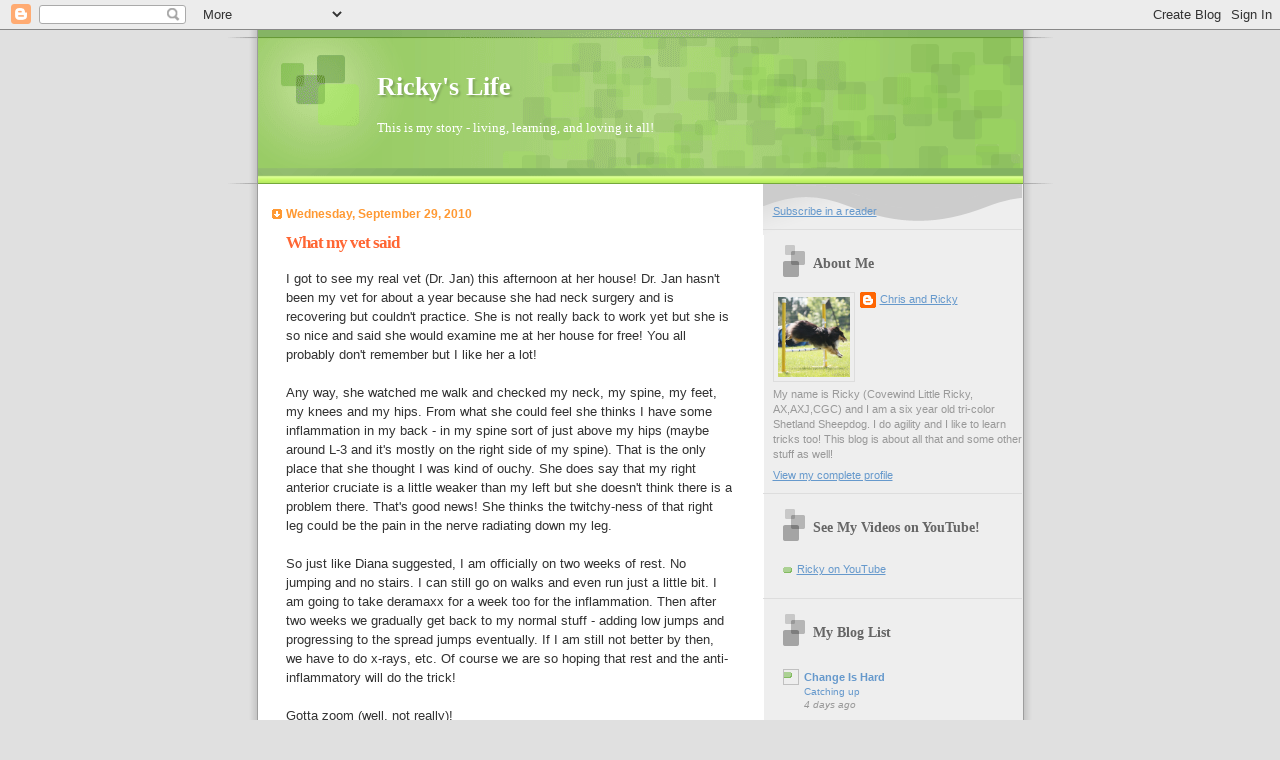

--- FILE ---
content_type: text/html; charset=UTF-8
request_url: https://rickyitsadogslife.blogspot.com/2010/09/
body_size: 30921
content:
<!DOCTYPE html>
<html dir='ltr'>
<head>
<link href='https://www.blogger.com/static/v1/widgets/2944754296-widget_css_bundle.css' rel='stylesheet' type='text/css'/>
<meta content='text/html; charset=UTF-8' http-equiv='Content-Type'/>
<meta content='blogger' name='generator'/>
<link href='https://rickyitsadogslife.blogspot.com/favicon.ico' rel='icon' type='image/x-icon'/>
<link href='http://rickyitsadogslife.blogspot.com/2010/09/' rel='canonical'/>
<link rel="alternate" type="application/atom+xml" title="Ricky&#39;s Life - Atom" href="https://rickyitsadogslife.blogspot.com/feeds/posts/default" />
<link rel="alternate" type="application/rss+xml" title="Ricky&#39;s Life - RSS" href="https://rickyitsadogslife.blogspot.com/feeds/posts/default?alt=rss" />
<link rel="service.post" type="application/atom+xml" title="Ricky&#39;s Life - Atom" href="https://www.blogger.com/feeds/2962113910976722292/posts/default" />
<!--Can't find substitution for tag [blog.ieCssRetrofitLinks]-->
<meta content='http://rickyitsadogslife.blogspot.com/2010/09/' property='og:url'/>
<meta content='Ricky&#39;s Life' property='og:title'/>
<meta content='This is my story - living, learning, and loving it all!' property='og:description'/>
<title>Ricky's Life: September 2010</title>
<style id='page-skin-1' type='text/css'><!--
/*
Blogger Template Style
Name:     TicTac
Date:     1 March 2004
Updated by: Blogger Team
*/
/* ---( page defaults )--- */
body {
margin: 0;
padding: 0;
font-size: small;
text-align: center;
color: #333333;
background: #e0e0e0;
}
blockquote {
margin-top: 0;
margin-right: 0;
margin-bottom: 0;
margin-left: 30px;
padding-top: 10px;
padding-right: 0;
padding-bottom: 0;
padding-left: 20px;
font-size: 88%;
line-height: 1.5em;
color: #666;
background: url(https://resources.blogblog.com/blogblog/data/tictac/quotes.gif) no-repeat top left;
}
blockquote p {
margin-top: 0;
}
abbr, acronym {
cursor: help;
font-style: normal;
border-bottom: 1px dotted;
}
code {
color: #f63;
}
hr {
display: none;
}
img {
border: none;
}
/* unordered list style */
ul {
list-style: none;
margin-left: 10px;
padding: 0;
}
li {
list-style: none;
padding-left: 14px;
margin-bottom: 3px;
background: url(https://resources.blogblog.com/blogblog/data/tictac/tictac_orange.gif) no-repeat left 6px;
}
/* links */
a:link {
color: #6699cc;
}
a:visited {
color: #666699;
}
a:hover {
color: #693;
}
a:active {
color: #cc3333;
text-decoration: none;
}
/* ---( layout structure )---*/
#outer-wrapper {
width: 847px;
margin: 0px auto 0;
text-align: left;
font: normal normal 100% Verdana, sans-serif;
background: url(https://resources.blogblog.com/blogblog/data/tictac/tile_left.gif) repeat-y;
}
#content-wrapper {
margin-left: 42px; /* to avoid the border image */
width: 763px;
}
#main {
float: left;
width: 460px;
margin-top: 20px;
margin-right: 0;
margin-bottom: 0;
margin-left: 0;
padding-top: 0;
padding-right: 0;
padding-bottom: 0;
padding-left: 1em;
line-height: 1.5em;
word-wrap: break-word; /* fix for long text breaking sidebar float in IE */
overflow: hidden;     /* fix for long non-text content breaking IE sidebar float */
}
#sidebar {
float: right;
width: 259px;
padding-top: 20px;
padding-right: 0px;
padding-bottom: 0;
padding-left: 0;
font-size: 85%;
line-height: 1.4em;
color: #999999;
background: url(https://resources.blogblog.com/blogblog/data/tictac/sidebar_bg.gif) no-repeat left top;
word-wrap: break-word; /* fix for long text breaking sidebar float in IE */
overflow: hidden;     /* fix for long non-text content breaking IE sidebar float */
}
/* ---( header and site name )--- */
#header-wrapper {
margin: 0;
padding: 0;
font: normal normal 100% 'Lucida Grande','Trebuchet MS';
background: #e0e0e0 url(https://resources.blogblog.com/blogblog/data/tictac/top_div_left.gif) no-repeat left top;
}
#header {
margin: 0;
padding-top: 25px;
padding-right: 60px;
padding-bottom: 35px;
padding-left: 160px;
color: #FFFFFF;
background: url(https://resources.blogblog.com/blogblog/data/tictac/top_h1.gif) no-repeat bottom left;
}
#header h1 {
font-size: 200%;
text-shadow: #81A75B 2px 2px 2px;
}
#header h1 a {
text-decoration: none;
color: #FFFFFF;
}
#header h1 a:hover {
color: #eee;
}
/* ---( main column )--- */
h2.date-header {
margin-top: 0;
padding-left: 14px;
font-size: 90%;
color: #ff9933;
background: url(https://resources.blogblog.com/blogblog/data/tictac/date_icon.gif) no-repeat left 50%;
}
.post h3 {
margin-top: 0;
font: normal bold 130% 'Lucida Grande','Trebuchet MS';
letter-spacing: -1px;
color: #ff6633;
}
.post {
margin-top: 0;
margin-right: 0;
margin-bottom: 1.5em;
margin-left: 0;
padding-top: 0;
padding-right: 0;
padding-bottom: 1.5em;
padding-left: 14px;
border-bottom: 1px solid #ddd;
}
.post h3 a,
.post h3 a:visited {
color: #ff6633;
text-decoration: none;
}
.post-footer {
margin: 0;
padding-top: 0;
padding-right: 0;
padding-bottom: 0;
padding-left: 14px;
font-size: 88%;
color: #999999;
background: url(https://resources.blogblog.com/blogblog/data/tictac/tictac_grey.gif) no-repeat left 8px;
}
.post img, table.tr-caption-container {
padding: 6px;
border-top: 1px solid #ddd;
border-left: 1px solid #ddd;
border-bottom: 1px solid #c0c0c0;
border-right: 1px solid #c0c0c0;
}
.tr-caption-container img {
border: none;
padding: 0;
}
.feed-links {
clear: both;
line-height: 2.5em;
}
#blog-pager-newer-link {
float: left;
}
#blog-pager-older-link {
float: right;
}
#blog-pager {
text-align: center;
}
/* comment styles */
#comments {
padding: 10px 10px 0px 10px;
font-size: 85%;
line-height: 1.5em;
color: #666;
background: #eee url(https://resources.blogblog.com/blogblog/data/tictac/comments_curve.gif) no-repeat top left;
}
#comments h4 {
margin-top: 20px;
margin-right: 0;
margin-bottom: 15px;
margin-left: 0;
padding-top: 8px;
padding-right: 0;
padding-bottom: 0;
padding-left: 40px;
font-family: "Lucida Grande", "Trebuchet MS";
font-size: 130%;
color: #666;
background: url(https://resources.blogblog.com/blogblog/data/tictac/bubbles.gif) no-repeat 10px 0;
height: 29px !important; /* for most browsers */
height /**/:37px; /* for IE5/Win */
}
#comments ul {
margin-left: 0;
}
#comments li {
background: none;
padding-left: 0;
}
.comment-body {
padding-top: 0;
padding-right: 10px;
padding-bottom: 0;
padding-left: 25px;
background: url(https://resources.blogblog.com/blogblog/data/tictac/tictac_orange.gif) no-repeat 10px 5px;
}
.comment-body p {
margin-bottom: 0;
}
.comment-author {
margin-top: 4px;
margin-right: 0;
margin-bottom: 0;
margin-left: 0;
padding-top: 0;
padding-right: 10px;
padding-bottom: 0;
padding-left: 60px;
color: #999;
background: url(https://resources.blogblog.com/blogblog/data/tictac/comment_arrow.gif) no-repeat 44px 2px;
}
.comment-footer {
border-bottom: 1px solid #ddd;
padding-bottom: 1em;
}
.deleted-comment {
font-style:italic;
color:gray;
}
/* ---( sidebar )--- */
.sidebar h2 {
margin-top: 0;
margin-right: 0;
margin-bottom: 0;
margin-left: 0;
padding-top: 25px;
padding-right: 0;
padding-bottom: 0;
padding-left: 40px;
font: normal bold 130% 'Lucida Grande','Trebuchet MS';
color: #666666;
height: 32px;
background: url(https://resources.blogblog.com/blogblog/data/tictac/sidebar_icon.gif) no-repeat 10px 15px;
height: 32px !important; /* for most browsers */
height /**/:57px; /* for IE5/Win */
}
.sidebar .widget {
margin: 0;
padding-top: 0;
padding-right: 0;
padding-bottom: 10px;
padding-left: 10px;
border-bottom: 1px solid #ddd;
}
.sidebar li {
background: url(https://resources.blogblog.com/blogblog/data/tictac/tictac_green.gif) no-repeat left 5px;
}
.profile-textblock {
clear: both;
margin-left: 0;
}
.profile-img {
float: left;
margin-top: 0;
margin-right: 5px;
margin-bottom: 5px;
margin-left: 0;
border: 1px solid #ddd;
padding: 4px;
}
/* ---( footer )--- */
.clear { /* to fix IE6 padding-top issue */
clear: both;
}
#footer-wrapper {
margin: 0;
padding-top: 0;
padding-right: 0;
padding-bottom: 9px;
padding-left: 0;
font-size: 85%;
color: #ddd;
background: url(https://resources.blogblog.com/blogblog/data/tictac/bottom_sill.gif) no-repeat bottom left;
}
#footer {
margin: 0;
padding-top: 20px;
padding-right: 320px;
padding-bottom: 20px;
padding-left: 95px;
background: url(https://resources.blogblog.com/blogblog/data/tictac/bottom_sash_left.gif) no-repeat top left;
}
/** Page structure tweaks for layout editor wireframe */
body#layout #outer-wrapper,
body#layout #main,
body#layout #sidebar {
padding-top: 0;
margin-top: 0;
}
body#layout #outer-wrapper,
body#layout #content-wrapper {
width: 740px;
}
body#layout #sidebar {
margin-right: 0;
margin-bottom: 1em;
}
body#layout #header,
body#layout #footer,
body#layout #main {
padding: 0;
}
body#layout #content-wrapper {
margin: 0px;
}

--></style>
<link href='https://www.blogger.com/dyn-css/authorization.css?targetBlogID=2962113910976722292&amp;zx=882c0ffe-21ec-4cd9-87f2-2dbc0e1a6590' media='none' onload='if(media!=&#39;all&#39;)media=&#39;all&#39;' rel='stylesheet'/><noscript><link href='https://www.blogger.com/dyn-css/authorization.css?targetBlogID=2962113910976722292&amp;zx=882c0ffe-21ec-4cd9-87f2-2dbc0e1a6590' rel='stylesheet'/></noscript>
<meta name='google-adsense-platform-account' content='ca-host-pub-1556223355139109'/>
<meta name='google-adsense-platform-domain' content='blogspot.com'/>

</head>
<body>
<div class='navbar section' id='navbar'><div class='widget Navbar' data-version='1' id='Navbar1'><script type="text/javascript">
    function setAttributeOnload(object, attribute, val) {
      if(window.addEventListener) {
        window.addEventListener('load',
          function(){ object[attribute] = val; }, false);
      } else {
        window.attachEvent('onload', function(){ object[attribute] = val; });
      }
    }
  </script>
<div id="navbar-iframe-container"></div>
<script type="text/javascript" src="https://apis.google.com/js/platform.js"></script>
<script type="text/javascript">
      gapi.load("gapi.iframes:gapi.iframes.style.bubble", function() {
        if (gapi.iframes && gapi.iframes.getContext) {
          gapi.iframes.getContext().openChild({
              url: 'https://www.blogger.com/navbar/2962113910976722292?origin\x3dhttps://rickyitsadogslife.blogspot.com',
              where: document.getElementById("navbar-iframe-container"),
              id: "navbar-iframe"
          });
        }
      });
    </script><script type="text/javascript">
(function() {
var script = document.createElement('script');
script.type = 'text/javascript';
script.src = '//pagead2.googlesyndication.com/pagead/js/google_top_exp.js';
var head = document.getElementsByTagName('head')[0];
if (head) {
head.appendChild(script);
}})();
</script>
</div></div>
<div id='outer-wrapper'><div id='wrap2'>
<!-- skip links for text browsers -->
<span id='skiplinks' style='display:none;'>
<a href='#main'>skip to main </a> |
      <a href='#sidebar'>skip to sidebar</a>
</span>
<div id='header-wrapper'>
<div class='header section' id='header'><div class='widget Header' data-version='1' id='Header1'>
<div id='header-inner'>
<div class='titlewrapper'>
<h1 class='title'>
<a href='https://rickyitsadogslife.blogspot.com/'>
Ricky's Life
</a>
</h1>
</div>
<div class='descriptionwrapper'>
<p class='description'><span>This is my story - living, learning, and loving it all!</span></p>
</div>
</div>
</div></div>
</div>
<div id='content-wrapper'>
<div id='crosscol-wrapper' style='text-align:center'>
<div class='crosscol no-items section' id='crosscol'></div>
</div>
<div id='main-wrapper'>
<div class='main section' id='main'><div class='widget Blog' data-version='1' id='Blog1'>
<div class='blog-posts hfeed'>

          <div class="date-outer">
        
<h2 class='date-header'><span>Wednesday, September 29, 2010</span></h2>

          <div class="date-posts">
        
<div class='post-outer'>
<div class='post hentry uncustomized-post-template' itemprop='blogPost' itemscope='itemscope' itemtype='http://schema.org/BlogPosting'>
<meta content='2962113910976722292' itemprop='blogId'/>
<meta content='4932199540005788366' itemprop='postId'/>
<a name='4932199540005788366'></a>
<h3 class='post-title entry-title' itemprop='name'>
<a href='https://rickyitsadogslife.blogspot.com/2010/09/what-my-vet-said.html'>What my vet said</a>
</h3>
<div class='post-header'>
<div class='post-header-line-1'></div>
</div>
<div class='post-body entry-content' id='post-body-4932199540005788366' itemprop='description articleBody'>
I got to see my real vet (Dr. Jan) this afternoon at her house! Dr. Jan hasn't been my vet for about a year because she had neck surgery and is recovering but couldn't practice. She is not really back to work yet but she is so nice and said she would examine me at her house for free! You all probably don't remember but I like her a lot!<div><br /></div><div>Any way, she watched me walk and checked my neck, my spine, my feet, my knees and my hips. From what she could feel she thinks I have some inflammation in my back - in my spine sort of just above my hips (maybe around L-3 and it's mostly on the right side of my spine). That is the only place that she thought I was kind of ouchy. She does say that my right anterior cruciate is a little weaker than my left but she doesn't think there is a problem there. That's good news! She thinks the twitchy-ness of that right leg could be the pain in the nerve radiating down my leg. </div><div><br /></div><div>So just like Diana suggested, I am officially on two weeks of rest. No jumping and no stairs. I can still go on walks and even run just a little bit. I am going to take deramaxx for a week too for the inflammation. Then after two weeks we gradually get back to my normal stuff - adding low jumps and progressing to the spread jumps eventually. If I am still not better by then, we have to do x-rays, etc. Of course we are so hoping that rest and the anti-inflammatory will do the trick!</div><div><br /></div><div>Gotta zoom (well, not really)!</div><div><br /></div><div>Ricky</div>
<div style='clear: both;'></div>
</div>
<div class='post-footer'>
<div class='post-footer-line post-footer-line-1'>
<span class='post-author vcard'>
Posted by
<span class='fn' itemprop='author' itemscope='itemscope' itemtype='http://schema.org/Person'>
<meta content='https://www.blogger.com/profile/18052668808100244423' itemprop='url'/>
<a class='g-profile' href='https://www.blogger.com/profile/18052668808100244423' rel='author' title='author profile'>
<span itemprop='name'>Chris and Ricky</span>
</a>
</span>
</span>
<span class='post-timestamp'>
at
<meta content='http://rickyitsadogslife.blogspot.com/2010/09/what-my-vet-said.html' itemprop='url'/>
<a class='timestamp-link' href='https://rickyitsadogslife.blogspot.com/2010/09/what-my-vet-said.html' rel='bookmark' title='permanent link'><abbr class='published' itemprop='datePublished' title='2010-09-29T19:53:00-04:00'>7:53&#8239;PM</abbr></a>
</span>
<span class='post-comment-link'>
<a class='comment-link' href='https://www.blogger.com/comment/fullpage/post/2962113910976722292/4932199540005788366' onclick='javascript:window.open(this.href, "bloggerPopup", "toolbar=0,location=0,statusbar=1,menubar=0,scrollbars=yes,width=640,height=500"); return false;'>
14 comments:
  </a>
</span>
<span class='post-icons'>
</span>
<div class='post-share-buttons goog-inline-block'>
</div>
</div>
<div class='post-footer-line post-footer-line-2'>
<span class='post-labels'>
Labels:
<a href='https://rickyitsadogslife.blogspot.com/search/label/back' rel='tag'>back</a>,
<a href='https://rickyitsadogslife.blogspot.com/search/label/injury' rel='tag'>injury</a>
</span>
</div>
<div class='post-footer-line post-footer-line-3'>
<span class='post-location'>
</span>
</div>
</div>
</div>
</div>

          </div></div>
        

          <div class="date-outer">
        
<h2 class='date-header'><span>Tuesday, September 28, 2010</span></h2>

          <div class="date-posts">
        
<div class='post-outer'>
<div class='post hentry uncustomized-post-template' itemprop='blogPost' itemscope='itemscope' itemtype='http://schema.org/BlogPosting'>
<meta content='2962113910976722292' itemprop='blogId'/>
<meta content='1421752165049447775' itemprop='postId'/>
<a name='1421752165049447775'></a>
<h3 class='post-title entry-title' itemprop='name'>
<a href='https://rickyitsadogslife.blogspot.com/2010/09/tricky-t-day_28.html'>tRicky T-Day!</a>
</h3>
<div class='post-header'>
<div class='post-header-line-1'></div>
</div>
<div class='post-body entry-content' id='post-body-1421752165049447775' itemprop='description articleBody'>
I know we usually do our tRicky T-Day on Thursdays but mom said she would be too busy to help me this Thursday so we had better do it today! We put together a little video showing you my limited progress with retrieving the dumbbell. I am going to get it and bringing it about half-way back but seem to be like those people who can't walk and chew gum at the same time! I can't hold it and walk at the same time! LOL! Forget about holding it and sitting. Mom has tried to get me to do that and I can't! Any advice? <div><br /><br /><object height="344" width="425"><param name="movie" value="//www.youtube.com/v/z3HZobe4C-I?hl=en&amp;fs=1"><param name="allowFullScreen" value="true"><param name="allowscriptaccess" value="always"><embed src="//www.youtube.com/v/z3HZobe4C-I?hl=en&amp;fs=1" type="application/x-shockwave-flash" allowscriptaccess="always" allowfullscreen="true" width="425" height="344"></embed></object></div><div><br /></div><div><br /></div><div>My leg is the same we think. I am not allowed to jump or do stairs (mom has been carrying me up and down most of the time but it's pretty difficult in a tri-level house - stairs to go to bed and the computer room, stairs to the kitchen, stairs to go outside). I am still going on walks and doing some very minimal playing (no jumping). Diana suggested heat 3 times a day so we are doing that. We contacted my vet but haven't seen her for an exam yet. We're hoping for that soon - she said she would have to see me to get a better idea if it is knee, hip, back, or leg. One thing mom realized is that for a long time now when she brushes me, I twitch that right leg and pull it up closer to my body. She thought I was being a weirdo and never dreamed that I could be injured. Until I stopped jumping the other day, that is the only sign I ever gave her of anything being wrong and she didn't really see it. It hasn't been too bad to rest the past two days because it has been raining here. It will be harder when the weather gets nicer again.</div><div><br /></div><div>Gotta zoom!</div><div><br /></div><div>Ricky</div>
<div style='clear: both;'></div>
</div>
<div class='post-footer'>
<div class='post-footer-line post-footer-line-1'>
<span class='post-author vcard'>
Posted by
<span class='fn' itemprop='author' itemscope='itemscope' itemtype='http://schema.org/Person'>
<meta content='https://www.blogger.com/profile/18052668808100244423' itemprop='url'/>
<a class='g-profile' href='https://www.blogger.com/profile/18052668808100244423' rel='author' title='author profile'>
<span itemprop='name'>Chris and Ricky</span>
</a>
</span>
</span>
<span class='post-timestamp'>
at
<meta content='http://rickyitsadogslife.blogspot.com/2010/09/tricky-t-day_28.html' itemprop='url'/>
<a class='timestamp-link' href='https://rickyitsadogslife.blogspot.com/2010/09/tricky-t-day_28.html' rel='bookmark' title='permanent link'><abbr class='published' itemprop='datePublished' title='2010-09-28T13:51:00-04:00'>1:51&#8239;PM</abbr></a>
</span>
<span class='post-comment-link'>
<a class='comment-link' href='https://www.blogger.com/comment/fullpage/post/2962113910976722292/1421752165049447775' onclick='javascript:window.open(this.href, "bloggerPopup", "toolbar=0,location=0,statusbar=1,menubar=0,scrollbars=yes,width=640,height=500"); return false;'>
10 comments:
  </a>
</span>
<span class='post-icons'>
</span>
<div class='post-share-buttons goog-inline-block'>
</div>
</div>
<div class='post-footer-line post-footer-line-2'>
<span class='post-labels'>
Labels:
<a href='https://rickyitsadogslife.blogspot.com/search/label/dumbbell' rel='tag'>dumbbell</a>,
<a href='https://rickyitsadogslife.blogspot.com/search/label/injury' rel='tag'>injury</a>,
<a href='https://rickyitsadogslife.blogspot.com/search/label/retrieve' rel='tag'>retrieve</a>,
<a href='https://rickyitsadogslife.blogspot.com/search/label/tricky%20t-day' rel='tag'>tricky t-day</a>
</span>
</div>
<div class='post-footer-line post-footer-line-3'>
<span class='post-location'>
</span>
</div>
</div>
</div>
</div>

          </div></div>
        

          <div class="date-outer">
        
<h2 class='date-header'><span>Sunday, September 26, 2010</span></h2>

          <div class="date-posts">
        
<div class='post-outer'>
<div class='post hentry uncustomized-post-template' itemprop='blogPost' itemscope='itemscope' itemtype='http://schema.org/BlogPosting'>
<meta content='2962113910976722292' itemprop='blogId'/>
<meta content='3216124257646279991' itemprop='postId'/>
<a name='3216124257646279991'></a>
<h3 class='post-title entry-title' itemprop='name'>
<a href='https://rickyitsadogslife.blogspot.com/2010/09/training-challenge-8.html'>Training Challenge #8</a>
</h3>
<div class='post-header'>
<div class='post-header-line-1'></div>
</div>
<div class='post-body entry-content' id='post-body-3216124257646279991' itemprop='description articleBody'>
We got home from cousin Wilson's house around lunchtime and after lunch we did my training challenge for this week. Nothing too strenuous or demanding today but something that mom does not do enough of - she and I walked my neighborhood walk with dad! I bet you can't believe this is a challenge but it is! I behave totally differently when I do stuff with mom and dad together. Dad's presence gets me really excited so it's harder for me to control myself. We hadn't even tried to walk all together for months and months. I am happy to say I did a good job today! One time I spun once (but did not bark) when a car went by and other than that, I sat and watched each car and then looked to mom for a treat just like I do when it is only me and mom. We all felt good about the challenge and are planning to try it again soon.<div><br /></div><div>I am taking a break from agility for awhile and resting my right back leg. Mom got some conflicting advice over the weekend that upset her but now we have a plan (thanks to Diana who is so good at analyzing video and seeing what is happening) and we're going to rest and see if I get better. Mom is not going to panic or anything. The only thing I seem to be having any trouble doing is pushing off my hind legs to jump - I am acting completely normal where everything else is concerned - so if it is a tight muscle in my thigh then not jumping and using some heat and resting should help. Paws/fingers crossed. I guess it is lucky we have the three-week break from class and if I need to miss the trial on this Sunday, I will. We will wait and see how I am this week. Thank you for everyone's concerned comments from yesterday! We truly appreciate you all!</div><div><br /></div><div>Gotta zoom!</div><div><br /></div><div>Ricky</div><div><br /></div><div><br /></div>
<div style='clear: both;'></div>
</div>
<div class='post-footer'>
<div class='post-footer-line post-footer-line-1'>
<span class='post-author vcard'>
Posted by
<span class='fn' itemprop='author' itemscope='itemscope' itemtype='http://schema.org/Person'>
<meta content='https://www.blogger.com/profile/18052668808100244423' itemprop='url'/>
<a class='g-profile' href='https://www.blogger.com/profile/18052668808100244423' rel='author' title='author profile'>
<span itemprop='name'>Chris and Ricky</span>
</a>
</span>
</span>
<span class='post-timestamp'>
at
<meta content='http://rickyitsadogslife.blogspot.com/2010/09/training-challenge-8.html' itemprop='url'/>
<a class='timestamp-link' href='https://rickyitsadogslife.blogspot.com/2010/09/training-challenge-8.html' rel='bookmark' title='permanent link'><abbr class='published' itemprop='datePublished' title='2010-09-26T19:04:00-04:00'>7:04&#8239;PM</abbr></a>
</span>
<span class='post-comment-link'>
<a class='comment-link' href='https://www.blogger.com/comment/fullpage/post/2962113910976722292/3216124257646279991' onclick='javascript:window.open(this.href, "bloggerPopup", "toolbar=0,location=0,statusbar=1,menubar=0,scrollbars=yes,width=640,height=500"); return false;'>
9 comments:
  </a>
</span>
<span class='post-icons'>
</span>
<div class='post-share-buttons goog-inline-block'>
</div>
</div>
<div class='post-footer-line post-footer-line-2'>
<span class='post-labels'>
Labels:
<a href='https://rickyitsadogslife.blogspot.com/search/label/dad' rel='tag'>dad</a>,
<a href='https://rickyitsadogslife.blogspot.com/search/label/injury' rel='tag'>injury</a>,
<a href='https://rickyitsadogslife.blogspot.com/search/label/neighborhood' rel='tag'>neighborhood</a>,
<a href='https://rickyitsadogslife.blogspot.com/search/label/training%20challenge' rel='tag'>training challenge</a>,
<a href='https://rickyitsadogslife.blogspot.com/search/label/walk' rel='tag'>walk</a>
</span>
</div>
<div class='post-footer-line post-footer-line-3'>
<span class='post-location'>
</span>
</div>
</div>
</div>
</div>

          </div></div>
        

          <div class="date-outer">
        
<h2 class='date-header'><span>Saturday, September 25, 2010</span></h2>

          <div class="date-posts">
        
<div class='post-outer'>
<div class='post hentry uncustomized-post-template' itemprop='blogPost' itemscope='itemscope' itemtype='http://schema.org/BlogPosting'>
<meta content='2962113910976722292' itemprop='blogId'/>
<meta content='2716751557679877140' itemprop='postId'/>
<a name='2716751557679877140'></a>
<h3 class='post-title entry-title' itemprop='name'>
<a href='https://rickyitsadogslife.blogspot.com/2010/09/if-you-post-good-you-also-have-to-post_25.html'>If you post the good, you also have to post the bad (HDTC Trial Saturday)</a>
</h3>
<div class='post-header'>
<div class='post-header-line-1'></div>
</div>
<div class='post-body entry-content' id='post-body-2716751557679877140' itemprop='description articleBody'>
Not a good day today....<div><br /><object height="344" width="425"><param name="movie" value="//www.youtube.com/v/xBce8VTGGrg?hl=en&amp;fs=1"><param name="allowFullScreen" value="true"><param name="allowscriptaccess" value="always"><embed src="//www.youtube.com/v/xBce8VTGGrg?hl=en&amp;fs=1" type="application/x-shockwave-flash" allowscriptaccess="always" allowfullscreen="true" width="425" height="344"></embed></object></div><div><br /></div><div><br /></div><div><br /></div><div>More about it some time maybe.</div><div><br /></div><div><br /></div><div>Gotta zoom!</div><div><br /></div><div>Ricky</div>
<div style='clear: both;'></div>
</div>
<div class='post-footer'>
<div class='post-footer-line post-footer-line-1'>
<span class='post-author vcard'>
Posted by
<span class='fn' itemprop='author' itemscope='itemscope' itemtype='http://schema.org/Person'>
<meta content='https://www.blogger.com/profile/18052668808100244423' itemprop='url'/>
<a class='g-profile' href='https://www.blogger.com/profile/18052668808100244423' rel='author' title='author profile'>
<span itemprop='name'>Chris and Ricky</span>
</a>
</span>
</span>
<span class='post-timestamp'>
at
<meta content='http://rickyitsadogslife.blogspot.com/2010/09/if-you-post-good-you-also-have-to-post_25.html' itemprop='url'/>
<a class='timestamp-link' href='https://rickyitsadogslife.blogspot.com/2010/09/if-you-post-good-you-also-have-to-post_25.html' rel='bookmark' title='permanent link'><abbr class='published' itemprop='datePublished' title='2010-09-25T19:53:00-04:00'>7:53&#8239;PM</abbr></a>
</span>
<span class='post-comment-link'>
<a class='comment-link' href='https://www.blogger.com/comment/fullpage/post/2962113910976722292/2716751557679877140' onclick='javascript:window.open(this.href, "bloggerPopup", "toolbar=0,location=0,statusbar=1,menubar=0,scrollbars=yes,width=640,height=500"); return false;'>
9 comments:
  </a>
</span>
<span class='post-icons'>
</span>
<div class='post-share-buttons goog-inline-block'>
</div>
</div>
<div class='post-footer-line post-footer-line-2'>
<span class='post-labels'>
Labels:
<a href='https://rickyitsadogslife.blogspot.com/search/label/agilty' rel='tag'>agilty</a>,
<a href='https://rickyitsadogslife.blogspot.com/search/label/akc' rel='tag'>akc</a>,
<a href='https://rickyitsadogslife.blogspot.com/search/label/exc%20B' rel='tag'>exc B</a>,
<a href='https://rickyitsadogslife.blogspot.com/search/label/trial' rel='tag'>trial</a>
</span>
</div>
<div class='post-footer-line post-footer-line-3'>
<span class='post-location'>
</span>
</div>
</div>
</div>
</div>

          </div></div>
        

          <div class="date-outer">
        
<h2 class='date-header'><span>Friday, September 24, 2010</span></h2>

          <div class="date-posts">
        
<div class='post-outer'>
<div class='post hentry uncustomized-post-template' itemprop='blogPost' itemscope='itemscope' itemtype='http://schema.org/BlogPosting'>
<meta content='2962113910976722292' itemprop='blogId'/>
<meta content='4761446081027887771' itemprop='postId'/>
<a name='4761446081027887771'></a>
<h3 class='post-title entry-title' itemprop='name'>
<a href='https://rickyitsadogslife.blogspot.com/2010/09/hdtc-trial-friday.html'>HDTC Trial Friday</a>
</h3>
<div class='post-header'>
<div class='post-header-line-1'></div>
</div>
<div class='post-body entry-content' id='post-body-4761446081027887771' itemprop='description articleBody'>
We had a good day today at the trial! Aunt Laura came to hang out with us and to video our runs! I love grandma but I also love having my aunt with us!<div><br /></div><div>My standard run was good - I did the chute - and I beat the standard course time but I refused a double jump so we didn't Q. Mom thought I ran really well though.</div><div><br /></div><div>My JWW run went great - I ran pretty fast throughout and mom made a nice save to keep me out of the wrong end of a tunnel and I got a Q! So if it weren't for that dumb double in STD, I would've had my first ever QQ. At least I know I can do it time-wise!</div><div><br /><br /><object height="344" width="425"><param name="movie" value="//www.youtube.com/v/qPCALdrc3p8?hl=en&amp;fs=1"><param name="allowFullScreen" value="true"><param name="allowscriptaccess" value="always"><embed src="//www.youtube.com/v/qPCALdrc3p8?hl=en&amp;fs=1" type="application/x-shockwave-flash" allowscriptaccess="always" allowfullscreen="true" width="425" height="344"></embed></object></div><div><br /><br /></div><div>After the trial we went to Cousin Wilson's and we're here now spending the night so we can go to the trial tomorrow!</div><div><br /></div><div>Gotta zoom!</div><div><br /></div><div>Ricky</div>
<div style='clear: both;'></div>
</div>
<div class='post-footer'>
<div class='post-footer-line post-footer-line-1'>
<span class='post-author vcard'>
Posted by
<span class='fn' itemprop='author' itemscope='itemscope' itemtype='http://schema.org/Person'>
<meta content='https://www.blogger.com/profile/18052668808100244423' itemprop='url'/>
<a class='g-profile' href='https://www.blogger.com/profile/18052668808100244423' rel='author' title='author profile'>
<span itemprop='name'>Chris and Ricky</span>
</a>
</span>
</span>
<span class='post-timestamp'>
at
<meta content='http://rickyitsadogslife.blogspot.com/2010/09/hdtc-trial-friday.html' itemprop='url'/>
<a class='timestamp-link' href='https://rickyitsadogslife.blogspot.com/2010/09/hdtc-trial-friday.html' rel='bookmark' title='permanent link'><abbr class='published' itemprop='datePublished' title='2010-09-24T20:19:00-04:00'>8:19&#8239;PM</abbr></a>
</span>
<span class='post-comment-link'>
<a class='comment-link' href='https://www.blogger.com/comment/fullpage/post/2962113910976722292/4761446081027887771' onclick='javascript:window.open(this.href, "bloggerPopup", "toolbar=0,location=0,statusbar=1,menubar=0,scrollbars=yes,width=640,height=500"); return false;'>
10 comments:
  </a>
</span>
<span class='post-icons'>
</span>
<div class='post-share-buttons goog-inline-block'>
</div>
</div>
<div class='post-footer-line post-footer-line-2'>
<span class='post-labels'>
Labels:
<a href='https://rickyitsadogslife.blogspot.com/search/label/agilty' rel='tag'>agilty</a>,
<a href='https://rickyitsadogslife.blogspot.com/search/label/akc' rel='tag'>akc</a>,
<a href='https://rickyitsadogslife.blogspot.com/search/label/exc%20B' rel='tag'>exc B</a>,
<a href='https://rickyitsadogslife.blogspot.com/search/label/JWW%20course' rel='tag'>JWW course</a>,
<a href='https://rickyitsadogslife.blogspot.com/search/label/standard' rel='tag'>standard</a>,
<a href='https://rickyitsadogslife.blogspot.com/search/label/trial' rel='tag'>trial</a>
</span>
</div>
<div class='post-footer-line post-footer-line-3'>
<span class='post-location'>
</span>
</div>
</div>
</div>
</div>

          </div></div>
        

          <div class="date-outer">
        
<h2 class='date-header'><span>Thursday, September 23, 2010</span></h2>

          <div class="date-posts">
        
<div class='post-outer'>
<div class='post hentry uncustomized-post-template' itemprop='blogPost' itemscope='itemscope' itemtype='http://schema.org/BlogPosting'>
<meta content='2962113910976722292' itemprop='blogId'/>
<meta content='8067089551104951479' itemprop='postId'/>
<a name='8067089551104951479'></a>
<h3 class='post-title entry-title' itemprop='name'>
<a href='https://rickyitsadogslife.blogspot.com/2010/09/tricky-t-day-sort-of.html'>tRicky T-Day! (sort of)</a>
</h3>
<div class='post-header'>
<div class='post-header-line-1'></div>
</div>
<div class='post-body entry-content' id='post-body-8067089551104951479' itemprop='description articleBody'>
I don't have a fancy new trick for you all today but we are working on getting me to hop into position for my finish on the left side for obedience (or just for fun). I learned a high nose touch and then mom incorporated that nose touch and my "swing" hand motion and viola - I can kind of do it! (Swing is our word for get into that left-side finish position). I know my final position is not that great for hard-core obedience but I am getting it! Sorry the video is so dark - it was sunny in the room - don't know what happened.<br /><br /><br /><object height="344" width="425"><param name="movie" value="//www.youtube.com/v/29Oeog9AB2c?hl=en&amp;fs=1"><param name="allowFullScreen" value="true"><param name="allowscriptaccess" value="always"><embed src="//www.youtube.com/v/29Oeog9AB2c?hl=en&amp;fs=1" type="application/x-shockwave-flash" allowscriptaccess="always" allowfullscreen="true" width="425" height="344"></embed></object><br /><br /><div><br /></div><div>We leave tomorrow for the trial that is near my Cousin Wilson's house. We compete tomorrow and Saturday and then come home on Sunday. It should be fun! It has been super HOT here - today was supposed to set a new record high - and tomorrow will be hot too but then it should cool off and be nice for the rest of the weekend. Hope this trial location has good a/c!</div><div><br /></div><div>Gotta zoom!</div><div><br /></div><div>Ricky</div>
<div style='clear: both;'></div>
</div>
<div class='post-footer'>
<div class='post-footer-line post-footer-line-1'>
<span class='post-author vcard'>
Posted by
<span class='fn' itemprop='author' itemscope='itemscope' itemtype='http://schema.org/Person'>
<meta content='https://www.blogger.com/profile/18052668808100244423' itemprop='url'/>
<a class='g-profile' href='https://www.blogger.com/profile/18052668808100244423' rel='author' title='author profile'>
<span itemprop='name'>Chris and Ricky</span>
</a>
</span>
</span>
<span class='post-timestamp'>
at
<meta content='http://rickyitsadogslife.blogspot.com/2010/09/tricky-t-day-sort-of.html' itemprop='url'/>
<a class='timestamp-link' href='https://rickyitsadogslife.blogspot.com/2010/09/tricky-t-day-sort-of.html' rel='bookmark' title='permanent link'><abbr class='published' itemprop='datePublished' title='2010-09-23T18:56:00-04:00'>6:56&#8239;PM</abbr></a>
</span>
<span class='post-comment-link'>
<a class='comment-link' href='https://www.blogger.com/comment/fullpage/post/2962113910976722292/8067089551104951479' onclick='javascript:window.open(this.href, "bloggerPopup", "toolbar=0,location=0,statusbar=1,menubar=0,scrollbars=yes,width=640,height=500"); return false;'>
10 comments:
  </a>
</span>
<span class='post-icons'>
</span>
<div class='post-share-buttons goog-inline-block'>
</div>
</div>
<div class='post-footer-line post-footer-line-2'>
<span class='post-labels'>
Labels:
<a href='https://rickyitsadogslife.blogspot.com/search/label/tricky%20t-day' rel='tag'>tricky t-day</a>
</span>
</div>
<div class='post-footer-line post-footer-line-3'>
<span class='post-location'>
</span>
</div>
</div>
</div>
</div>

          </div></div>
        

          <div class="date-outer">
        
<h2 class='date-header'><span>Tuesday, September 21, 2010</span></h2>

          <div class="date-posts">
        
<div class='post-outer'>
<div class='post hentry uncustomized-post-template' itemprop='blogPost' itemscope='itemscope' itemtype='http://schema.org/BlogPosting'>
<meta content='2962113910976722292' itemprop='blogId'/>
<meta content='3882078453483719329' itemprop='postId'/>
<a name='3882078453483719329'></a>
<h3 class='post-title entry-title' itemprop='name'>
<a href='https://rickyitsadogslife.blogspot.com/2010/09/tuesdays-class_21.html'>Tuesday's class</a>
</h3>
<div class='post-header'>
<div class='post-header-line-1'></div>
</div>
<div class='post-body entry-content' id='post-body-3882078453483719329' itemprop='description articleBody'>
Today was our last class for this session and the next session doesn't start until October 19th! The last week is always running a course and Jenn had a difficult one for us! It started out with that lead out pivot or forward motion front cross that we worked on last week. Then there were challenges everywhere like DW with lateral motion to a serpentine recall (we didn't do that because mom knew I would blow my contact if she didn't babysit it) and aframe with lateral motion to the back side of a jump (mom used a double front). It seemed as though every jump was taken from the side you would least expect! It was fun but mom forgot one tunnel and then directed me in the wrong direction over a jump but I did everything she asked me to do!<div><br /></div><div>Not many new thoughts from this week but just a couple things we want to remind ourselves of:</div><div><br /></div><div>Backy-uppy -the handler should never stand past the plane of the jump or she may cause the dog to back jump.</div><div><br /></div><div>Lead out pivot - STAND STILL</div><div><br /></div><div>Forward motion front cross - use outside arm</div><div><br /></div><div><br /></div><div>So during the few weeks we have off, mom is going to reread Linda Mecklenburg's articles from Clean Run (we have June 2008 as the first one but that is already part 3 in the series) and we are going to work on some foundation handling. I never learned the recall to heel on the flat foundation exercises so we'll start with that. We are also going to review the last few sessions of Jenn's class and practice and review some of the more difficult skills. And we are going to try to increase my ground speed again. Previously we worked on racing to a target and on some speed circles and jump chutes. If anyone has some ideas for us, please let us know. I have gotten faster on course but I really need to RUN if I am going to have a chance of making time in the ExcB classes!</div><div><br /></div><div>Gotta zoom!</div><div><br /></div><div>Ricky</div>
<div style='clear: both;'></div>
</div>
<div class='post-footer'>
<div class='post-footer-line post-footer-line-1'>
<span class='post-author vcard'>
Posted by
<span class='fn' itemprop='author' itemscope='itemscope' itemtype='http://schema.org/Person'>
<meta content='https://www.blogger.com/profile/18052668808100244423' itemprop='url'/>
<a class='g-profile' href='https://www.blogger.com/profile/18052668808100244423' rel='author' title='author profile'>
<span itemprop='name'>Chris and Ricky</span>
</a>
</span>
</span>
<span class='post-timestamp'>
at
<meta content='http://rickyitsadogslife.blogspot.com/2010/09/tuesdays-class_21.html' itemprop='url'/>
<a class='timestamp-link' href='https://rickyitsadogslife.blogspot.com/2010/09/tuesdays-class_21.html' rel='bookmark' title='permanent link'><abbr class='published' itemprop='datePublished' title='2010-09-21T14:47:00-04:00'>2:47&#8239;PM</abbr></a>
</span>
<span class='post-comment-link'>
<a class='comment-link' href='https://www.blogger.com/comment/fullpage/post/2962113910976722292/3882078453483719329' onclick='javascript:window.open(this.href, "bloggerPopup", "toolbar=0,location=0,statusbar=1,menubar=0,scrollbars=yes,width=640,height=500"); return false;'>
10 comments:
  </a>
</span>
<span class='post-icons'>
</span>
<div class='post-share-buttons goog-inline-block'>
</div>
</div>
<div class='post-footer-line post-footer-line-2'>
<span class='post-labels'>
Labels:
<a href='https://rickyitsadogslife.blogspot.com/search/label/class' rel='tag'>class</a>,
<a href='https://rickyitsadogslife.blogspot.com/search/label/course' rel='tag'>course</a>,
<a href='https://rickyitsadogslife.blogspot.com/search/label/jenn%20crank' rel='tag'>jenn crank</a>
</span>
</div>
<div class='post-footer-line post-footer-line-3'>
<span class='post-location'>
</span>
</div>
</div>
</div>
</div>

          </div></div>
        

          <div class="date-outer">
        
<h2 class='date-header'><span>Sunday, September 19, 2010</span></h2>

          <div class="date-posts">
        
<div class='post-outer'>
<div class='post hentry uncustomized-post-template' itemprop='blogPost' itemscope='itemscope' itemtype='http://schema.org/BlogPosting'>
<meta content='https://blogger.googleusercontent.com/img/b/R29vZ2xl/AVvXsEjAlCX1RDFSs53t_6Njbl4ME63PjJEp9mBPhdLEoq55J3q85gqlsypqEdelJjiSSjjrraAZd42rdNGNEFN3VHUWpN6_JZ8J53NvtuKxssyXFtPrx8Lot4blYZ1000Q23GmgKnXnaC-DXGk/s320/BTCA+ExcB+JWW+9-19-10.jpg' itemprop='image_url'/>
<meta content='2962113910976722292' itemprop='blogId'/>
<meta content='2762833585330366611' itemprop='postId'/>
<a name='2762833585330366611'></a>
<h3 class='post-title entry-title' itemprop='name'>
<a href='https://rickyitsadogslife.blogspot.com/2010/09/btca-trial-sunday.html'>BTCA Trial - Sunday</a>
</h3>
<div class='post-header'>
<div class='post-header-line-1'></div>
</div>
<div class='post-body entry-content' id='post-body-2762833585330366611' itemprop='description articleBody'>
I ran JWW first again today. Mom stretched me before my run and she could tell that my right hind leg was tight because I wouldn't let her move it as much as my other hind leg. But I was moving ok and standing on my back legs and doing tricks so she wasn't too worried. I did a really good job in jumpers and ran clean but I was over time by 4 seconds so no Q.<br /><br /><a href="https://blogger.googleusercontent.com/img/b/R29vZ2xl/AVvXsEjAlCX1RDFSs53t_6Njbl4ME63PjJEp9mBPhdLEoq55J3q85gqlsypqEdelJjiSSjjrraAZd42rdNGNEFN3VHUWpN6_JZ8J53NvtuKxssyXFtPrx8Lot4blYZ1000Q23GmgKnXnaC-DXGk/s1600/BTCA+ExcB+JWW+9-19-10.jpg" onblur="try {parent.deselectBloggerImageGracefully();} catch(e) {}"><img alt="" border="0" id="BLOGGER_PHOTO_ID_5518705079858990674" src="https://blogger.googleusercontent.com/img/b/R29vZ2xl/AVvXsEjAlCX1RDFSs53t_6Njbl4ME63PjJEp9mBPhdLEoq55J3q85gqlsypqEdelJjiSSjjrraAZd42rdNGNEFN3VHUWpN6_JZ8J53NvtuKxssyXFtPrx8Lot4blYZ1000Q23GmgKnXnaC-DXGk/s320/BTCA+ExcB+JWW+9-19-10.jpg" style="display:block; margin:0px auto 10px; text-align:center;cursor:pointer; cursor:hand;width: 241px; height: 320px;" /></a>As soon as we finished JWW, mom had to walk the standard course. She was really happy to see that like yesterday, the chute was towards the end when I am building up momentum because I can see the finish line and smell the chicken! Everything went well until mom forgot to front cross after #17 to block the weaves from my sight - I saw them and went to do them again - but mom was able to redirect me before the judge had a chance to start his dance! I went right into the chute - the fastest chute I have ever done in a trial I think! And then we were done! Guess what? I qualified and I got my AX!!!!!!!!! (This weekend was the first time I have Qed in STD since April!)<div><br /><a href="https://blogger.googleusercontent.com/img/b/R29vZ2xl/AVvXsEivtywgZD5Au-fo8QdL1CNNeQc4Ng3F8fhhRHlNCWRwOOyE0wuF61oV8DjlXc3SwCJwrdxwGxDQvnWZ_ChOFt4lTkLCiv9n-e1qRTChSN9n-6AhI8qy1myme_rS-0vY_AMI6_l8zURxSmI/s1600/BTCA+ExcA+STD+9-19-10.jpg" onblur="try {parent.deselectBloggerImageGracefully();} catch(e) {}"><img alt="" border="0" id="BLOGGER_PHOTO_ID_5518705073617005538" src="https://blogger.googleusercontent.com/img/b/R29vZ2xl/AVvXsEivtywgZD5Au-fo8QdL1CNNeQc4Ng3F8fhhRHlNCWRwOOyE0wuF61oV8DjlXc3SwCJwrdxwGxDQvnWZ_ChOFt4lTkLCiv9n-e1qRTChSN9n-6AhI8qy1myme_rS-0vY_AMI6_l8zURxSmI/s320/BTCA+ExcA+STD+9-19-10.jpg" style="display:block; margin:0px auto 10px; text-align:center;cursor:pointer; cursor:hand;width: 253px; height: 320px;" /></a>Here is today's video courtesy of my personal videographer grandma!<br /><br /><object height="344" width="425"><param name="movie" value="//www.youtube.com/v/wJ7fMRxjuzY?hl=en&amp;fs=1"><param name="allowFullScreen" value="true"><param name="allowscriptaccess" value="always"><embed src="//www.youtube.com/v/wJ7fMRxjuzY?hl=en&amp;fs=1" type="application/x-shockwave-flash" allowscriptaccess="always" allowfullscreen="true" width="425" height="344"></embed></object><br /><br /></div><div>Now I am a total ExcB dog which is awesome but also means that I have to get faster or I will never Q again!</div><div><br /></div><div>Gotta zoom!</div><div><br /></div><div>Ricky</div>
<div style='clear: both;'></div>
</div>
<div class='post-footer'>
<div class='post-footer-line post-footer-line-1'>
<span class='post-author vcard'>
Posted by
<span class='fn' itemprop='author' itemscope='itemscope' itemtype='http://schema.org/Person'>
<meta content='https://www.blogger.com/profile/18052668808100244423' itemprop='url'/>
<a class='g-profile' href='https://www.blogger.com/profile/18052668808100244423' rel='author' title='author profile'>
<span itemprop='name'>Chris and Ricky</span>
</a>
</span>
</span>
<span class='post-timestamp'>
at
<meta content='http://rickyitsadogslife.blogspot.com/2010/09/btca-trial-sunday.html' itemprop='url'/>
<a class='timestamp-link' href='https://rickyitsadogslife.blogspot.com/2010/09/btca-trial-sunday.html' rel='bookmark' title='permanent link'><abbr class='published' itemprop='datePublished' title='2010-09-19T15:13:00-04:00'>3:13&#8239;PM</abbr></a>
</span>
<span class='post-comment-link'>
<a class='comment-link' href='https://www.blogger.com/comment/fullpage/post/2962113910976722292/2762833585330366611' onclick='javascript:window.open(this.href, "bloggerPopup", "toolbar=0,location=0,statusbar=1,menubar=0,scrollbars=yes,width=640,height=500"); return false;'>
12 comments:
  </a>
</span>
<span class='post-icons'>
</span>
<div class='post-share-buttons goog-inline-block'>
</div>
</div>
<div class='post-footer-line post-footer-line-2'>
<span class='post-labels'>
Labels:
<a href='https://rickyitsadogslife.blogspot.com/search/label/agilty' rel='tag'>agilty</a>,
<a href='https://rickyitsadogslife.blogspot.com/search/label/akc' rel='tag'>akc</a>,
<a href='https://rickyitsadogslife.blogspot.com/search/label/chute' rel='tag'>chute</a>,
<a href='https://rickyitsadogslife.blogspot.com/search/label/exc%20A' rel='tag'>exc A</a>,
<a href='https://rickyitsadogslife.blogspot.com/search/label/exc%20B' rel='tag'>exc B</a>,
<a href='https://rickyitsadogslife.blogspot.com/search/label/JWW%20course' rel='tag'>JWW course</a>,
<a href='https://rickyitsadogslife.blogspot.com/search/label/standard' rel='tag'>standard</a>,
<a href='https://rickyitsadogslife.blogspot.com/search/label/trial' rel='tag'>trial</a>
</span>
</div>
<div class='post-footer-line post-footer-line-3'>
<span class='post-location'>
</span>
</div>
</div>
</div>
</div>

          </div></div>
        

          <div class="date-outer">
        
<h2 class='date-header'><span>Saturday, September 18, 2010</span></h2>

          <div class="date-posts">
        
<div class='post-outer'>
<div class='post hentry uncustomized-post-template' itemprop='blogPost' itemscope='itemscope' itemtype='http://schema.org/BlogPosting'>
<meta content='https://blogger.googleusercontent.com/img/b/R29vZ2xl/AVvXsEi3WOrU1hPTZpxeJagJBx1kc0nlTj0MrphtSzNle7CdrPYor4SPxzLXdRMRwLF7jb4mgWMgkW4rK4f3I2zOBA-_sYK3zpm8t3RRF2liwa2Hid-pMB2tx1bIdeTRqovumMcjIhs73OQBdNU/s320/BTCA+ExcB+JWW+9-18-10.jpg' itemprop='image_url'/>
<meta content='2962113910976722292' itemprop='blogId'/>
<meta content='4373169995979272124' itemprop='postId'/>
<a name='4373169995979272124'></a>
<h3 class='post-title entry-title' itemprop='name'>
<a href='https://rickyitsadogslife.blogspot.com/2010/09/btca-trial-saturday.html'>BTCA Trial - Saturday</a>
</h3>
<div class='post-header'>
<div class='post-header-line-1'></div>
</div>
<div class='post-body entry-content' id='post-body-4373169995979272124' itemprop='description articleBody'>
JWW was first up for me at the trial today! Mom walked the course more than usual to try to really have a plan and stick to it. We had a weird start because the leash runner disappeared and mom and I walked the leash over to the team that went before us.  Then we got into position and off we went. Things were going well until #12 - the triple. I kind of tripped or stutter stepped before it but jumped it. Then as we approached #18 - a double - I don't know - I felt something stiff in my back leg and I refused to do the big jump and then missed #19 too and then just took the off-course for the finish. <div><br /><a href="https://blogger.googleusercontent.com/img/b/R29vZ2xl/AVvXsEi3WOrU1hPTZpxeJagJBx1kc0nlTj0MrphtSzNle7CdrPYor4SPxzLXdRMRwLF7jb4mgWMgkW4rK4f3I2zOBA-_sYK3zpm8t3RRF2liwa2Hid-pMB2tx1bIdeTRqovumMcjIhs73OQBdNU/s1600/BTCA+ExcB+JWW+9-18-10.jpg" onblur="try {parent.deselectBloggerImageGracefully();} catch(e) {}"><img alt="" border="0" id="BLOGGER_PHOTO_ID_5518353250594260882" src="https://blogger.googleusercontent.com/img/b/R29vZ2xl/AVvXsEi3WOrU1hPTZpxeJagJBx1kc0nlTj0MrphtSzNle7CdrPYor4SPxzLXdRMRwLF7jb4mgWMgkW4rK4f3I2zOBA-_sYK3zpm8t3RRF2liwa2Hid-pMB2tx1bIdeTRqovumMcjIhs73OQBdNU/s320/BTCA+ExcB+JWW+9-18-10.jpg" style="display:block; margin:0px auto 10px; text-align:center;cursor:pointer; cursor:hand;width: 250px; height: 320px;" /></a>When we  left the course, people were asking if I was ok or was I hurt or something. You know mom - she was a little panicked. She had seen me trip before #12 but thought she had done something at the end to not indicate the jumps properly. We had Jenn's mom Susan look at me and she thought my right thigh muscle was tight. She showed mom how to do some stretches on me and said that in her opinion, I had a sore muscle but not a serious injury and could go on to do the next run. She said I would tell mom if I was hurt. And as a matter of fact, she said two of her Shelties had the exact same thing!</div><div><br /></div><div>So mom decided to let me try the standard run. Silly mom forgot that the second obstacle was the DW  but recovered in time to direct me to it. She thought she saw me willing myself over jumps (not just taking them easily) but I kept going and had no trouble with running up the aframe. It's impossible to see in the video but I did the chute - I very cautiously entered the barrel but came out pretty fast. </div><div><br /><a href="https://blogger.googleusercontent.com/img/b/R29vZ2xl/AVvXsEievaLAwa7DPVw_HrUuCnX4CQvzvGci5ANAwJKhy1cVE5ncJ3F3_nVvKr0CgSZGLQ8TsaraNI-6Ub6w1fbkibWDSYDHW29Rwhgn6ud-A7DiJm_7-xalfFX-twx6dv8kMTQcetXYokhYxW0/s1600/BTCA+ExcA+STD+9-18-10.jpg" onblur="try {parent.deselectBloggerImageGracefully();} catch(e) {}"><img alt="" border="0" id="BLOGGER_PHOTO_ID_5518353247886310850" src="https://blogger.googleusercontent.com/img/b/R29vZ2xl/AVvXsEievaLAwa7DPVw_HrUuCnX4CQvzvGci5ANAwJKhy1cVE5ncJ3F3_nVvKr0CgSZGLQ8TsaraNI-6Ub6w1fbkibWDSYDHW29Rwhgn6ud-A7DiJm_7-xalfFX-twx6dv8kMTQcetXYokhYxW0/s320/BTCA+ExcA+STD+9-18-10.jpg" style="display:block; margin:0px auto 10px; text-align:center;cursor:pointer; cursor:hand;width: 208px; height: 320px;" /></a><br /></div><div>At the end of our run, one of our friends said the judge did not call a refusal! Seriously? Wow! We checked my time and guess what? I qualified!!! Thank goodness for the little bit of extra time you get in Exc. A! We passed the judge in the hallway later and mom thanked him for not calling a refusal on the chute and he said that I never stopped moving! WooHoo! He was a nice man!</div><div><br /></div><div>Here is the video (thanks to my grandma again)!</div><div><br /></div><div><br /><object height="344" width="425"><param name="movie" value="//www.youtube.com/v/QkCzOG4me4A?hl=en&amp;fs=1"><param name="allowFullScreen" value="true"><param name="allowscriptaccess" value="always"><embed src="//www.youtube.com/v/QkCzOG4me4A?hl=en&amp;fs=1" type="application/x-shockwave-flash" allowscriptaccess="always" allowfullscreen="true" width="425" height="344"></embed></object><br /><br /></div><div><br /></div><div>Since we've been home, mom has done some stretching with me and I have run up and down the stairs a million times following mom everywhere. So maybe it was just a flukey thing? We'll see. Hopefully I will wake up tomorrow morning all fresh and raring to go!</div><div><br /></div><div>Gotta zoom!</div><div><br /></div><div>Ricky</div>
<div style='clear: both;'></div>
</div>
<div class='post-footer'>
<div class='post-footer-line post-footer-line-1'>
<span class='post-author vcard'>
Posted by
<span class='fn' itemprop='author' itemscope='itemscope' itemtype='http://schema.org/Person'>
<meta content='https://www.blogger.com/profile/18052668808100244423' itemprop='url'/>
<a class='g-profile' href='https://www.blogger.com/profile/18052668808100244423' rel='author' title='author profile'>
<span itemprop='name'>Chris and Ricky</span>
</a>
</span>
</span>
<span class='post-timestamp'>
at
<meta content='http://rickyitsadogslife.blogspot.com/2010/09/btca-trial-saturday.html' itemprop='url'/>
<a class='timestamp-link' href='https://rickyitsadogslife.blogspot.com/2010/09/btca-trial-saturday.html' rel='bookmark' title='permanent link'><abbr class='published' itemprop='datePublished' title='2010-09-18T16:26:00-04:00'>4:26&#8239;PM</abbr></a>
</span>
<span class='post-comment-link'>
<a class='comment-link' href='https://www.blogger.com/comment/fullpage/post/2962113910976722292/4373169995979272124' onclick='javascript:window.open(this.href, "bloggerPopup", "toolbar=0,location=0,statusbar=1,menubar=0,scrollbars=yes,width=640,height=500"); return false;'>
8 comments:
  </a>
</span>
<span class='post-icons'>
</span>
<div class='post-share-buttons goog-inline-block'>
</div>
</div>
<div class='post-footer-line post-footer-line-2'>
<span class='post-labels'>
Labels:
<a href='https://rickyitsadogslife.blogspot.com/search/label/agilty' rel='tag'>agilty</a>,
<a href='https://rickyitsadogslife.blogspot.com/search/label/akc' rel='tag'>akc</a>,
<a href='https://rickyitsadogslife.blogspot.com/search/label/chute' rel='tag'>chute</a>,
<a href='https://rickyitsadogslife.blogspot.com/search/label/exc%20A' rel='tag'>exc A</a>,
<a href='https://rickyitsadogslife.blogspot.com/search/label/exc%20B' rel='tag'>exc B</a>,
<a href='https://rickyitsadogslife.blogspot.com/search/label/JWW%20course' rel='tag'>JWW course</a>,
<a href='https://rickyitsadogslife.blogspot.com/search/label/standard' rel='tag'>standard</a>,
<a href='https://rickyitsadogslife.blogspot.com/search/label/trial' rel='tag'>trial</a>
</span>
</div>
<div class='post-footer-line post-footer-line-3'>
<span class='post-location'>
</span>
</div>
</div>
</div>
</div>

          </div></div>
        

          <div class="date-outer">
        
<h2 class='date-header'><span>Friday, September 17, 2010</span></h2>

          <div class="date-posts">
        
<div class='post-outer'>
<div class='post hentry uncustomized-post-template' itemprop='blogPost' itemscope='itemscope' itemtype='http://schema.org/BlogPosting'>
<meta content='https://blogger.googleusercontent.com/img/b/R29vZ2xl/AVvXsEjxmQdECLoS8Dwx7FYBnnLGAvalbdfQPjKMbLaL3JU-L2NXXsbgEKBjgrMhM5dTlizmp12nky8nTsbvgUrRF97frQxBuZCLOLfQI5zkq0pwL5Y0uEOyI_n490QMD5D6xiJnqAiJu-N92ZY/s320/9-17-10+009.jpg' itemprop='image_url'/>
<meta content='2962113910976722292' itemprop='blogId'/>
<meta content='378107687616228643' itemprop='postId'/>
<a name='378107687616228643'></a>
<h3 class='post-title entry-title' itemprop='name'>
<a href='https://rickyitsadogslife.blogspot.com/2010/09/training-challenge-7.html'>Training Challenge #7</a>
</h3>
<div class='post-header'>
<div class='post-header-line-1'></div>
</div>
<div class='post-body entry-content' id='post-body-378107687616228643' itemprop='description articleBody'>
I am posting about my training challenge for this week early so that the weekend can be all about my trial! Mom decided I needed a fun challenge this time since I am busy with a trial the next couple of days. And she wanted to increase the odds that I would do the chute tomorrow so we spent part of the afternoon driving to different places and just doing it! (Sara and Oreo did this same thing awhile back - sorry for copying!)<div><br /></div><div>First of all, a gratuitous photo of me - hard to believe there is ever water here but some times there is:<br /><br /><a href="https://blogger.googleusercontent.com/img/b/R29vZ2xl/AVvXsEjxmQdECLoS8Dwx7FYBnnLGAvalbdfQPjKMbLaL3JU-L2NXXsbgEKBjgrMhM5dTlizmp12nky8nTsbvgUrRF97frQxBuZCLOLfQI5zkq0pwL5Y0uEOyI_n490QMD5D6xiJnqAiJu-N92ZY/s1600/9-17-10+009.jpg" onblur="try {parent.deselectBloggerImageGracefully();} catch(e) {}"><img alt="" border="0" id="BLOGGER_PHOTO_ID_5518030413046126914" src="https://blogger.googleusercontent.com/img/b/R29vZ2xl/AVvXsEjxmQdECLoS8Dwx7FYBnnLGAvalbdfQPjKMbLaL3JU-L2NXXsbgEKBjgrMhM5dTlizmp12nky8nTsbvgUrRF97frQxBuZCLOLfQI5zkq0pwL5Y0uEOyI_n490QMD5D6xiJnqAiJu-N92ZY/s320/9-17-10+009.jpg" style="display:block; margin:0px auto 10px; text-align:center;cursor:pointer; cursor:hand;width: 320px; height: 240px;" /></a>First stop:</div><div><br /><a href="https://blogger.googleusercontent.com/img/b/R29vZ2xl/AVvXsEjGetEo2ebYGYLZi3z8CQi4zAJyjB7JcKbocMcu9SJ6ZTuTzkPATSCUFb9hUWhuk3EVtgdzRC-3Kuu4mGqJDS5sPjpdXiaXF0esnExXxBPxYrpWZfDnCDX4zJBsfOkEPP8gcHqIKGIKTGs/s1600/9-17-10+001.jpg" onblur="try {parent.deselectBloggerImageGracefully();} catch(e) {}"><img alt="" border="0" id="BLOGGER_PHOTO_ID_5518030403340076050" src="https://blogger.googleusercontent.com/img/b/R29vZ2xl/AVvXsEjGetEo2ebYGYLZi3z8CQi4zAJyjB7JcKbocMcu9SJ6ZTuTzkPATSCUFb9hUWhuk3EVtgdzRC-3Kuu4mGqJDS5sPjpdXiaXF0esnExXxBPxYrpWZfDnCDX4zJBsfOkEPP8gcHqIKGIKTGs/s320/9-17-10+001.jpg" style="display:block; margin:0px auto 10px; text-align:center;cursor:pointer; cursor:hand;width: 320px; height: 240px;" /></a>Back in the car to go to the next stop:</div><div><br /><a href="https://blogger.googleusercontent.com/img/b/R29vZ2xl/AVvXsEgEy4zKOyMFhbcAnb2El4tj8sI8hKQNZSSm30-MpAesqmRJ8rP2i85AO1wHvaqSGO_bQ-UaPH0tihzsanAlY4XlD3kpJ-gVenhYKLj47c9nn0-zqXnnJ7Cin25Ht7GzLQQ5VbXM4uJvkn4/s1600/9-17-10+004.jpg" onblur="try {parent.deselectBloggerImageGracefully();} catch(e) {}"><img alt="" border="0" id="BLOGGER_PHOTO_ID_5518029986731410738" src="https://blogger.googleusercontent.com/img/b/R29vZ2xl/AVvXsEgEy4zKOyMFhbcAnb2El4tj8sI8hKQNZSSm30-MpAesqmRJ8rP2i85AO1wHvaqSGO_bQ-UaPH0tihzsanAlY4XlD3kpJ-gVenhYKLj47c9nn0-zqXnnJ7Cin25Ht7GzLQQ5VbXM4uJvkn4/s320/9-17-10+004.jpg" style="display:block; margin:0px auto 10px; text-align:center;cursor:pointer; cursor:hand;width: 320px; height: 240px;" /></a>Second stop (looks a lot like the first but it isn't):</div><div><br /><a href="https://blogger.googleusercontent.com/img/b/R29vZ2xl/AVvXsEgZdISS7gnzvpr-fU6PFDj491WDC72-ghKox19k-iz0uyUZNIllc86ZRrEs3BBTehDbSc3tpPFoB1gRWSQPJ5owB9xt3e01R0MhXfebrchHYYgvAAzlW28EMMjgUUYPPTDXKAnK4D3VY1o/s1600/9-17-10+005.jpg" onblur="try {parent.deselectBloggerImageGracefully();} catch(e) {}"><img alt="" border="0" id="BLOGGER_PHOTO_ID_5518029984180332594" src="https://blogger.googleusercontent.com/img/b/R29vZ2xl/AVvXsEgZdISS7gnzvpr-fU6PFDj491WDC72-ghKox19k-iz0uyUZNIllc86ZRrEs3BBTehDbSc3tpPFoB1gRWSQPJ5owB9xt3e01R0MhXfebrchHYYgvAAzlW28EMMjgUUYPPTDXKAnK4D3VY1o/s320/9-17-10+005.jpg" style="display:block; margin:0px auto 10px; text-align:center;cursor:pointer; cursor:hand;width: 320px; height: 240px;" /></a>Third stop (ditto what I said about the second):</div><div><br /><a href="https://blogger.googleusercontent.com/img/b/R29vZ2xl/AVvXsEgPK5VGYInzLaD037MmggJ28N0JZ3MW7k24Qd906A4y9ABoiKGToORQBSawVT0Vi80BnQeHn0lT3Urx49GinNzpdpQzaQ-2cPAbqytgbqSaxLLKMog3ksE4RHw_jT4zgSApMBhXa4cs0uY/s1600/9-17-10+006.jpg" onblur="try {parent.deselectBloggerImageGracefully();} catch(e) {}"><img alt="" border="0" id="BLOGGER_PHOTO_ID_5518029972142847250" src="https://blogger.googleusercontent.com/img/b/R29vZ2xl/AVvXsEgPK5VGYInzLaD037MmggJ28N0JZ3MW7k24Qd906A4y9ABoiKGToORQBSawVT0Vi80BnQeHn0lT3Urx49GinNzpdpQzaQ-2cPAbqytgbqSaxLLKMog3ksE4RHw_jT4zgSApMBhXa4cs0uY/s320/9-17-10+006.jpg" style="display:block; margin:0px auto 10px; text-align:center;cursor:pointer; cursor:hand;width: 320px; height: 240px;" /></a>Fourth stop - Pet People store! I am a bit of a celebrity at Pet People and they were nice enough to let us bring in the chute! </div><div><br /><a href="https://blogger.googleusercontent.com/img/b/R29vZ2xl/AVvXsEhL0mM9CjHmiK-frraMs-305Hye7sVIuYExuZ0q7RC0rPfg8riVZpltpYBtahOrycxkgtfdesNiHjytSdcfb-ACQwOWEK8bAndr2__24sVCV63hV1_bBveeWhb1HfVP9v0UvWPnWZIyv4c/s1600/9-17-10+007.jpg" onblur="try {parent.deselectBloggerImageGracefully();} catch(e) {}"><img alt="" border="0" id="BLOGGER_PHOTO_ID_5518029964991403442" src="https://blogger.googleusercontent.com/img/b/R29vZ2xl/AVvXsEhL0mM9CjHmiK-frraMs-305Hye7sVIuYExuZ0q7RC0rPfg8riVZpltpYBtahOrycxkgtfdesNiHjytSdcfb-ACQwOWEK8bAndr2__24sVCV63hV1_bBveeWhb1HfVP9v0UvWPnWZIyv4c/s320/9-17-10+007.jpg" style="display:block; margin:0px auto 10px; text-align:center;cursor:pointer; cursor:hand;width: 320px; height: 240px;" /></a>Fifth and last stop:</div><div><br /><a href="https://blogger.googleusercontent.com/img/b/R29vZ2xl/AVvXsEja7lJQcNo6LDtIzc7JUq19wrK1dAFHrwDk2UF7kda1r8e0tCOGzZAOKPR62vB88QmEZCJ_HofCdVHGw_PTBsOkQGbkWEz2PUixsh-PqyN7jBH2PZM4LzNUqCcl4hdqFZtXzqQ_kJqBxtU/s1600/9-17-10+008.jpg" onblur="try {parent.deselectBloggerImageGracefully();} catch(e) {}"><img alt="" border="0" id="BLOGGER_PHOTO_ID_5518029958090520914" src="https://blogger.googleusercontent.com/img/b/R29vZ2xl/AVvXsEja7lJQcNo6LDtIzc7JUq19wrK1dAFHrwDk2UF7kda1r8e0tCOGzZAOKPR62vB88QmEZCJ_HofCdVHGw_PTBsOkQGbkWEz2PUixsh-PqyN7jBH2PZM4LzNUqCcl4hdqFZtXzqQ_kJqBxtU/s320/9-17-10+008.jpg" style="display:block; margin:0px auto 10px; text-align:center;cursor:pointer; cursor:hand;width: 320px; height: 240px;" /></a><br /></div><div>I am happy to report that I had no trouble whatsoever doing the chute - I did it everywhere! So, ok, agility trial, here I come!!</div><div><br /></div><div>Gotta zoom!</div><div><br /></div><div>Ricky</div>
<div style='clear: both;'></div>
</div>
<div class='post-footer'>
<div class='post-footer-line post-footer-line-1'>
<span class='post-author vcard'>
Posted by
<span class='fn' itemprop='author' itemscope='itemscope' itemtype='http://schema.org/Person'>
<meta content='https://www.blogger.com/profile/18052668808100244423' itemprop='url'/>
<a class='g-profile' href='https://www.blogger.com/profile/18052668808100244423' rel='author' title='author profile'>
<span itemprop='name'>Chris and Ricky</span>
</a>
</span>
</span>
<span class='post-timestamp'>
at
<meta content='http://rickyitsadogslife.blogspot.com/2010/09/training-challenge-7.html' itemprop='url'/>
<a class='timestamp-link' href='https://rickyitsadogslife.blogspot.com/2010/09/training-challenge-7.html' rel='bookmark' title='permanent link'><abbr class='published' itemprop='datePublished' title='2010-09-17T19:30:00-04:00'>7:30&#8239;PM</abbr></a>
</span>
<span class='post-comment-link'>
<a class='comment-link' href='https://www.blogger.com/comment/fullpage/post/2962113910976722292/378107687616228643' onclick='javascript:window.open(this.href, "bloggerPopup", "toolbar=0,location=0,statusbar=1,menubar=0,scrollbars=yes,width=640,height=500"); return false;'>
11 comments:
  </a>
</span>
<span class='post-icons'>
</span>
<div class='post-share-buttons goog-inline-block'>
</div>
</div>
<div class='post-footer-line post-footer-line-2'>
<span class='post-labels'>
Labels:
<a href='https://rickyitsadogslife.blogspot.com/search/label/chute' rel='tag'>chute</a>,
<a href='https://rickyitsadogslife.blogspot.com/search/label/training%20challenge' rel='tag'>training challenge</a>
</span>
</div>
<div class='post-footer-line post-footer-line-3'>
<span class='post-location'>
</span>
</div>
</div>
</div>
</div>

          </div></div>
        

          <div class="date-outer">
        
<h2 class='date-header'><span>Thursday, September 16, 2010</span></h2>

          <div class="date-posts">
        
<div class='post-outer'>
<div class='post hentry uncustomized-post-template' itemprop='blogPost' itemscope='itemscope' itemtype='http://schema.org/BlogPosting'>
<meta content='2962113910976722292' itemprop='blogId'/>
<meta content='1093644695824305106' itemprop='postId'/>
<a name='1093644695824305106'></a>
<h3 class='post-title entry-title' itemprop='name'>
<a href='https://rickyitsadogslife.blogspot.com/2010/09/tricky-t-day_16.html'>tRicky T-Day!</a>
</h3>
<div class='post-header'>
<div class='post-header-line-1'></div>
</div>
<div class='post-body entry-content' id='post-body-1093644695824305106' itemprop='description articleBody'>
In keeping with the backwards weave theme from last week, we decided to put it all together into the backwards figure 8 trick - another one we have worked on from time to time and mom has wanted me to do forever - finally it all made sense to me!<div><br /></div><div>Our YouTube friend Sian has a great video on how to teach this trick - check it out <a href="//www.youtube.com/watch?v=lFgdntQcAH8">here</a>!</div><div><br /></div><div>Now for my version:</div><div><br /></div><div><br /><object height="344" width="425"><param name="movie" value="//www.youtube.com/v/SOCbRRZZh7E?hl=en&amp;fs=1"><param name="allowFullScreen" value="true"><param name="allowscriptaccess" value="always"><embed src="//www.youtube.com/v/SOCbRRZZh7E?hl=en&amp;fs=1" type="application/x-shockwave-flash" allowscriptaccess="always" allowfullscreen="true" width="425" height="344"></embed></object></div><div><br /></div><div><br /></div><div><br /></div><div>Gotta zoom!</div><div><br /></div><div>Ricky</div>
<div style='clear: both;'></div>
</div>
<div class='post-footer'>
<div class='post-footer-line post-footer-line-1'>
<span class='post-author vcard'>
Posted by
<span class='fn' itemprop='author' itemscope='itemscope' itemtype='http://schema.org/Person'>
<meta content='https://www.blogger.com/profile/18052668808100244423' itemprop='url'/>
<a class='g-profile' href='https://www.blogger.com/profile/18052668808100244423' rel='author' title='author profile'>
<span itemprop='name'>Chris and Ricky</span>
</a>
</span>
</span>
<span class='post-timestamp'>
at
<meta content='http://rickyitsadogslife.blogspot.com/2010/09/tricky-t-day_16.html' itemprop='url'/>
<a class='timestamp-link' href='https://rickyitsadogslife.blogspot.com/2010/09/tricky-t-day_16.html' rel='bookmark' title='permanent link'><abbr class='published' itemprop='datePublished' title='2010-09-16T07:44:00-04:00'>7:44&#8239;AM</abbr></a>
</span>
<span class='post-comment-link'>
<a class='comment-link' href='https://www.blogger.com/comment/fullpage/post/2962113910976722292/1093644695824305106' onclick='javascript:window.open(this.href, "bloggerPopup", "toolbar=0,location=0,statusbar=1,menubar=0,scrollbars=yes,width=640,height=500"); return false;'>
11 comments:
  </a>
</span>
<span class='post-icons'>
</span>
<div class='post-share-buttons goog-inline-block'>
</div>
</div>
<div class='post-footer-line post-footer-line-2'>
<span class='post-labels'>
Labels:
<a href='https://rickyitsadogslife.blogspot.com/search/label/backwards%20circle' rel='tag'>backwards circle</a>,
<a href='https://rickyitsadogslife.blogspot.com/search/label/tricky%20t-day' rel='tag'>tricky t-day</a>,
<a href='https://rickyitsadogslife.blogspot.com/search/label/zsianz1' rel='tag'>zsianz1</a>
</span>
</div>
<div class='post-footer-line post-footer-line-3'>
<span class='post-location'>
</span>
</div>
</div>
</div>
</div>

          </div></div>
        

          <div class="date-outer">
        
<h2 class='date-header'><span>Wednesday, September 15, 2010</span></h2>

          <div class="date-posts">
        
<div class='post-outer'>
<div class='post hentry uncustomized-post-template' itemprop='blogPost' itemscope='itemscope' itemtype='http://schema.org/BlogPosting'>
<meta content='2962113910976722292' itemprop='blogId'/>
<meta content='2575632372006287564' itemprop='postId'/>
<a name='2575632372006287564'></a>
<h3 class='post-title entry-title' itemprop='name'>
<a href='https://rickyitsadogslife.blogspot.com/2010/09/tuesdays-class_15.html'>Tuesday's class</a>
</h3>
<div class='post-header'>
<div class='post-header-line-1'></div>
</div>
<div class='post-body entry-content' id='post-body-2575632372006287564' itemprop='description articleBody'>
Yesterday's class was about blind crosses. With this cross the handler actually turns her back on the dog but immediately makes eye contact again. We started out with an exercise using a blind cross at the end of the DW, then we did it with the teeter and the aframe and last we tried it with the weaves. The handler needs to make sure her blind cross move is completed before the dog finishes the obstacle. BCs can be very effective when used with nonturning obstacles but if timed correctly, they can be used with turning obstacles when the goal is to move in a straight line. The handler should perform the BCs on the landing side of a jump as the dog commits to that jump. BCs should not be used to turn the dog. <div><br /></div><div>Other thoughts:</div><div><br /></div><div>If you are having trouble figuring out where to stand for a lead out, think about where you would put in a front cross and then freeze in the front cross position and you have your lead out. A lead out push is a frozen front cross. Also recall to heel positions are intended to be performed at jumps and not on the flat.</div><div><br /></div><div>A backy-uppy is generally only appropriate if you need to block the choice of taking a jump - like if you have two jumps side by side and you want to pull the dog through the gap (threadle) then you use a backy-uppy. If you only had the one jump and you need the dog to wrap back towards you, you would use a forward send. However, for dogs that are slower like me, the backy-uppy would work better than a send and the handler would just have to run more. Get it? I know video would make it clear but I don't know if we'll get around to it. </div><div><br /></div><div>That's about it for this week's class. We are near the end of this session. Next week we run a course and then we have three weeks off because of USDAA Nationals etc. It's ok though because I have a trial this weekend, next weekend and then one day the following weekend. Some how trials around here are all happening at the same time. Hope we don't get burnt out!</div><div><br /></div><div>Gotta zoom!</div><div><br /></div><div>Ricky</div>
<div style='clear: both;'></div>
</div>
<div class='post-footer'>
<div class='post-footer-line post-footer-line-1'>
<span class='post-author vcard'>
Posted by
<span class='fn' itemprop='author' itemscope='itemscope' itemtype='http://schema.org/Person'>
<meta content='https://www.blogger.com/profile/18052668808100244423' itemprop='url'/>
<a class='g-profile' href='https://www.blogger.com/profile/18052668808100244423' rel='author' title='author profile'>
<span itemprop='name'>Chris and Ricky</span>
</a>
</span>
</span>
<span class='post-timestamp'>
at
<meta content='http://rickyitsadogslife.blogspot.com/2010/09/tuesdays-class_15.html' itemprop='url'/>
<a class='timestamp-link' href='https://rickyitsadogslife.blogspot.com/2010/09/tuesdays-class_15.html' rel='bookmark' title='permanent link'><abbr class='published' itemprop='datePublished' title='2010-09-15T07:41:00-04:00'>7:41&#8239;AM</abbr></a>
</span>
<span class='post-comment-link'>
<a class='comment-link' href='https://www.blogger.com/comment/fullpage/post/2962113910976722292/2575632372006287564' onclick='javascript:window.open(this.href, "bloggerPopup", "toolbar=0,location=0,statusbar=1,menubar=0,scrollbars=yes,width=640,height=500"); return false;'>
7 comments:
  </a>
</span>
<span class='post-icons'>
</span>
<div class='post-share-buttons goog-inline-block'>
</div>
</div>
<div class='post-footer-line post-footer-line-2'>
<span class='post-labels'>
Labels:
<a href='https://rickyitsadogslife.blogspot.com/search/label/blind%20cross' rel='tag'>blind cross</a>,
<a href='https://rickyitsadogslife.blogspot.com/search/label/class' rel='tag'>class</a>,
<a href='https://rickyitsadogslife.blogspot.com/search/label/jenn%20crank' rel='tag'>jenn crank</a>
</span>
</div>
<div class='post-footer-line post-footer-line-3'>
<span class='post-location'>
</span>
</div>
</div>
</div>
</div>

          </div></div>
        

          <div class="date-outer">
        
<h2 class='date-header'><span>Sunday, September 12, 2010</span></h2>

          <div class="date-posts">
        
<div class='post-outer'>
<div class='post hentry uncustomized-post-template' itemprop='blogPost' itemscope='itemscope' itemtype='http://schema.org/BlogPosting'>
<meta content='2962113910976722292' itemprop='blogId'/>
<meta content='5095398556587303772' itemprop='postId'/>
<a name='5095398556587303772'></a>
<h3 class='post-title entry-title' itemprop='name'>
<a href='https://rickyitsadogslife.blogspot.com/2010/09/training-challenge-6.html'>Training Challenge #6</a>
</h3>
<div class='post-header'>
<div class='post-header-line-1'></div>
</div>
<div class='post-body entry-content' id='post-body-5095398556587303772' itemprop='description articleBody'>
This week's training challenge focused on one of my dirty little secrets - I flip out when I get out of the car and walk through the garage. I go biserk over the lawn mower tires. The dirty secret part is that I have done this since I was 10 weeks old and while mom has made some half-hearted attempts to get me over this mania, she has mostly just put a band aid on the problem and pulls the car into the garage and carries me out.  She hasn't wanted to face the issue - it is stressful for her and for me! But since our separation last week, mom has been more resolved about fixing some of my maniacal behaviors and decided to use the garage as the challenge for this week.<div><br /></div><div>In this video, we had just come home from a walk in the park where I was a really good and calm boy - walked nicely on leash and laid patiently on the blanket while mom had her coffee. Mom thinks part of the reason I lose it is that I have pent up energy from being good and I am overly excited about being home (like kids who behave at school all day and come home and take it out on their moms). So mom gets me out of the car and you'll see what happens next. Mom at first rewards me for looking away from the lawn mower tires, then she tries to get me to do a nose touch (I have a lot of trouble doing it and eventually manage one) and then finally I leave the mower alone and walk by.<br /><br /><br /><object height="344" width="425"><param name="movie" value="//www.youtube.com/v/xDqkp-Bds5M?hl=en&amp;fs=1"><param name="allowFullScreen" value="true"><param name="allowscriptaccess" value="always"><embed src="//www.youtube.com/v/xDqkp-Bds5M?hl=en&amp;fs=1" type="application/x-shockwave-flash" allowscriptaccess="always" allowfullscreen="true" width="425" height="344"></embed></object><br /><br />I can go through the garage in a controlled manner - this video was taken the day before the one above - I had been in the backyard and mom brought me around front and through the garage. I didn't lose it but I do glance at the mower. So I do better when I am not overly excited from an outing. </div><div><br /><object height="344" width="425"><param name="movie" value="//www.youtube.com/v/I9PUsceIklA?hl=en&amp;fs=1"><param name="allowFullScreen" value="true"><param name="allowscriptaccess" value="always"><embed src="//www.youtube.com/v/I9PUsceIklA?hl=en&amp;fs=1" type="application/x-shockwave-flash" allowscriptaccess="always" allowfullscreen="true" width="425" height="344"></embed></object></div><br />This is definitely a work in progress and we'll post about it again some time.<div><br /></div><div>This summer mom and I have worked really hard on my car chasing - especially on our daily walks in the neighborhood. I have very few outbursts now and mom is starting variable reinforcements - I still sit and watch the car go by and then look up at mom, but I never know when I will get a treat. Mom still rewards me more often than not, don't worry. And we are slowly starting to generalize this behavior. Yesterday we went walking in the neighborhood on the other side of the elementary school (we call it the parallel universe - houses and yards and sidewalks much like in our neighborhood). I was more excited and tried to pull on my leash some but I was good about the cars. We're going to walk over there more often this Fall. </div><div><br /></div><div>We're very much enjoying the cooler weather and feel like we have to cram as much training in as we can before it gets to cold to be out there! </div><div><br /></div><div>Gotta zoom!</div><div><br /></div><div>Ricky</div>
<div style='clear: both;'></div>
</div>
<div class='post-footer'>
<div class='post-footer-line post-footer-line-1'>
<span class='post-author vcard'>
Posted by
<span class='fn' itemprop='author' itemscope='itemscope' itemtype='http://schema.org/Person'>
<meta content='https://www.blogger.com/profile/18052668808100244423' itemprop='url'/>
<a class='g-profile' href='https://www.blogger.com/profile/18052668808100244423' rel='author' title='author profile'>
<span itemprop='name'>Chris and Ricky</span>
</a>
</span>
</span>
<span class='post-timestamp'>
at
<meta content='http://rickyitsadogslife.blogspot.com/2010/09/training-challenge-6.html' itemprop='url'/>
<a class='timestamp-link' href='https://rickyitsadogslife.blogspot.com/2010/09/training-challenge-6.html' rel='bookmark' title='permanent link'><abbr class='published' itemprop='datePublished' title='2010-09-12T07:54:00-04:00'>7:54&#8239;AM</abbr></a>
</span>
<span class='post-comment-link'>
<a class='comment-link' href='https://www.blogger.com/comment/fullpage/post/2962113910976722292/5095398556587303772' onclick='javascript:window.open(this.href, "bloggerPopup", "toolbar=0,location=0,statusbar=1,menubar=0,scrollbars=yes,width=640,height=500"); return false;'>
11 comments:
  </a>
</span>
<span class='post-icons'>
</span>
<div class='post-share-buttons goog-inline-block'>
</div>
</div>
<div class='post-footer-line post-footer-line-2'>
<span class='post-labels'>
</span>
</div>
<div class='post-footer-line post-footer-line-3'>
<span class='post-location'>
</span>
</div>
</div>
</div>
</div>

          </div></div>
        

          <div class="date-outer">
        
<h2 class='date-header'><span>Thursday, September 9, 2010</span></h2>

          <div class="date-posts">
        
<div class='post-outer'>
<div class='post hentry uncustomized-post-template' itemprop='blogPost' itemscope='itemscope' itemtype='http://schema.org/BlogPosting'>
<meta content='2962113910976722292' itemprop='blogId'/>
<meta content='4757285555178200500' itemprop='postId'/>
<a name='4757285555178200500'></a>
<h3 class='post-title entry-title' itemprop='name'>
<a href='https://rickyitsadogslife.blogspot.com/2010/09/tricky-t-day_09.html'>tRicky T-Day!</a>
</h3>
<div class='post-header'>
<div class='post-header-line-1'></div>
</div>
<div class='post-body entry-content' id='post-body-4757285555178200500' itemprop='description articleBody'>
Completely inspired by <a href="http://saralovesdogs.blogspot.com/2010/09/tricky-t-day-back-weave.html">Oreo</a> this week and after two years of on and off trying (mostly off, LOL!), here is our version of backwards weave - this is the best we have done so far and we still have a long way to go!<div><br /><br /><object height="344" width="425"><param name="movie" value="//www.youtube.com/v/2gpmqXpNErY?hl=en&amp;fs=1"><param name="allowFullScreen" value="true"><param name="allowscriptaccess" value="always"><embed src="//www.youtube.com/v/2gpmqXpNErY?hl=en&amp;fs=1" type="application/x-shockwave-flash" allowscriptaccess="always" allowfullscreen="true" width="425" height="344"></embed></object></div><div><br /></div><div><br /></div><div><br /></div><div><br /></div><div>Gotta zoom!</div><div><br /></div><div>Ricky</div>
<div style='clear: both;'></div>
</div>
<div class='post-footer'>
<div class='post-footer-line post-footer-line-1'>
<span class='post-author vcard'>
Posted by
<span class='fn' itemprop='author' itemscope='itemscope' itemtype='http://schema.org/Person'>
<meta content='https://www.blogger.com/profile/18052668808100244423' itemprop='url'/>
<a class='g-profile' href='https://www.blogger.com/profile/18052668808100244423' rel='author' title='author profile'>
<span itemprop='name'>Chris and Ricky</span>
</a>
</span>
</span>
<span class='post-timestamp'>
at
<meta content='http://rickyitsadogslife.blogspot.com/2010/09/tricky-t-day_09.html' itemprop='url'/>
<a class='timestamp-link' href='https://rickyitsadogslife.blogspot.com/2010/09/tricky-t-day_09.html' rel='bookmark' title='permanent link'><abbr class='published' itemprop='datePublished' title='2010-09-09T09:28:00-04:00'>9:28&#8239;AM</abbr></a>
</span>
<span class='post-comment-link'>
<a class='comment-link' href='https://www.blogger.com/comment/fullpage/post/2962113910976722292/4757285555178200500' onclick='javascript:window.open(this.href, "bloggerPopup", "toolbar=0,location=0,statusbar=1,menubar=0,scrollbars=yes,width=640,height=500"); return false;'>
10 comments:
  </a>
</span>
<span class='post-icons'>
</span>
<div class='post-share-buttons goog-inline-block'>
</div>
</div>
<div class='post-footer-line post-footer-line-2'>
<span class='post-labels'>
Labels:
<a href='https://rickyitsadogslife.blogspot.com/search/label/backwards%20weave' rel='tag'>backwards weave</a>,
<a href='https://rickyitsadogslife.blogspot.com/search/label/tricky%20t-day' rel='tag'>tricky t-day</a>
</span>
</div>
<div class='post-footer-line post-footer-line-3'>
<span class='post-location'>
</span>
</div>
</div>
</div>
</div>

          </div></div>
        

          <div class="date-outer">
        
<h2 class='date-header'><span>Wednesday, September 8, 2010</span></h2>

          <div class="date-posts">
        
<div class='post-outer'>
<div class='post hentry uncustomized-post-template' itemprop='blogPost' itemscope='itemscope' itemtype='http://schema.org/BlogPosting'>
<meta content='2962113910976722292' itemprop='blogId'/>
<meta content='8532960874109855088' itemprop='postId'/>
<a name='8532960874109855088'></a>
<h3 class='post-title entry-title' itemprop='name'>
<a href='https://rickyitsadogslife.blogspot.com/2010/09/tuesdays-class.html'>Tuesday's class</a>
</h3>
<div class='post-header'>
<div class='post-header-line-1'></div>
</div>
<div class='post-body entry-content' id='post-body-8532960874109855088' itemprop='description articleBody'>
In this week's class we practiced some course openings. First off we had to do a lead out push and then a forward motion front cross on the same sequence - the FMFC worked better for us. On the next sequence we had to try a FMFC and then a lead out pivot. We're going to try to make a video of this one to illustrate what we mean. It seemed that the two moves were very similar but with the lead out pivot there was no handler motion involved and with the FMFC there was handler motion. In this lead out pivot, the handler had her dog on the left and lead out past the plane of the jump (the dog was to take the back side of the second jump) - she called her dog to her left leg and then pivoted into a front cross and motioned the dog over the second jump. <div><br /></div><div>We also talked a little about blind crosses which Jenn says are ok as long as the handler uses them at non-turning obstacles. So if your dog is in the weaves and you can get ahead, it is ok to BC - but the dog needs to still be weaving when you do it (the dog needs to still be performing any of the non-turning obstacles while you perform any cross). Otherwise you will slow your dog down as he exits as he will not know where to go next. </div><div><br /></div><div>At the end of class, we practiced weave entries - one jump and then weaves - jumps started out easy and got harder. I got all my entries - no problem!!</div><div><br /></div><div>Not the greatest video but hopefully it will give you an idea of what I am talking about. First mom tries a FMFC, then she tries the LOPivot but moves too soon and I jump the wrong direction. Then we do two better LOPs and one more FMFC. </div><div><br /></div><div><br /><object height="344" width="425"><param name="movie" value="//www.youtube.com/v/87uf6xcm160?hl=en&amp;fs=1"><param name="allowFullScreen" value="true"><param name="allowscriptaccess" value="always"><embed src="//www.youtube.com/v/87uf6xcm160?hl=en&amp;fs=1" type="application/x-shockwave-flash" allowscriptaccess="always" allowfullscreen="true" width="425" height="344"></embed></object><br /><br /></div><div><br /></div><div>BTW, here is a link to some shots of me in action at my last trial - click on the link and you'll see one picture and then under that there is a link to see the rest of the album. Mom loves the picture on the front and also the first one of me finishing the weaves.</div><div><br /></div><div><a href="http://mlifer.com/mlp/album/res/ecard/201007144759343.html">http://mlifer.com/mlp/album/res/ecard/201007144759343.html</a></div><div><br /></div><div><br /></div><div>Gotta zoom!</div><div><br /></div><div>Ricky</div>
<div style='clear: both;'></div>
</div>
<div class='post-footer'>
<div class='post-footer-line post-footer-line-1'>
<span class='post-author vcard'>
Posted by
<span class='fn' itemprop='author' itemscope='itemscope' itemtype='http://schema.org/Person'>
<meta content='https://www.blogger.com/profile/18052668808100244423' itemprop='url'/>
<a class='g-profile' href='https://www.blogger.com/profile/18052668808100244423' rel='author' title='author profile'>
<span itemprop='name'>Chris and Ricky</span>
</a>
</span>
</span>
<span class='post-timestamp'>
at
<meta content='http://rickyitsadogslife.blogspot.com/2010/09/tuesdays-class.html' itemprop='url'/>
<a class='timestamp-link' href='https://rickyitsadogslife.blogspot.com/2010/09/tuesdays-class.html' rel='bookmark' title='permanent link'><abbr class='published' itemprop='datePublished' title='2010-09-08T07:43:00-04:00'>7:43&#8239;AM</abbr></a>
</span>
<span class='post-comment-link'>
<a class='comment-link' href='https://www.blogger.com/comment/fullpage/post/2962113910976722292/8532960874109855088' onclick='javascript:window.open(this.href, "bloggerPopup", "toolbar=0,location=0,statusbar=1,menubar=0,scrollbars=yes,width=640,height=500"); return false;'>
12 comments:
  </a>
</span>
<span class='post-icons'>
</span>
<div class='post-share-buttons goog-inline-block'>
</div>
</div>
<div class='post-footer-line post-footer-line-2'>
<span class='post-labels'>
Labels:
<a href='https://rickyitsadogslife.blogspot.com/search/label/blind%20cross' rel='tag'>blind cross</a>,
<a href='https://rickyitsadogslife.blogspot.com/search/label/course%20opening' rel='tag'>course opening</a>,
<a href='https://rickyitsadogslife.blogspot.com/search/label/forward%20motion%20front%20cross' rel='tag'>forward motion front cross</a>,
<a href='https://rickyitsadogslife.blogspot.com/search/label/jenn%20crank' rel='tag'>jenn crank</a>,
<a href='https://rickyitsadogslife.blogspot.com/search/label/lead%20out%20pivot' rel='tag'>lead out pivot</a>
</span>
</div>
<div class='post-footer-line post-footer-line-3'>
<span class='post-location'>
</span>
</div>
</div>
</div>
</div>

          </div></div>
        

          <div class="date-outer">
        
<h2 class='date-header'><span>Monday, September 6, 2010</span></h2>

          <div class="date-posts">
        
<div class='post-outer'>
<div class='post hentry uncustomized-post-template' itemprop='blogPost' itemscope='itemscope' itemtype='http://schema.org/BlogPosting'>
<meta content='https://blogger.googleusercontent.com/img/b/R29vZ2xl/AVvXsEiX-a8y4voObYMdElOitPbh_Vq_jPGLdUlDa9afk0mYbUefuqeYPo3ye8zAgL5PGHDN70vQr0N7J6L-LhyeCwueh2hYYG8gwIDb0QfpHw9qwTvr1MP0zu3vyePGqiwDWs8XLq5qPTQWYik/s320/lajolla2.jpg' itemprop='image_url'/>
<meta content='2962113910976722292' itemprop='blogId'/>
<meta content='2250783991553619727' itemprop='postId'/>
<a name='2250783991553619727'></a>
<h3 class='post-title entry-title' itemprop='name'>
<a href='https://rickyitsadogslife.blogspot.com/2010/09/training-challenge-5.html'>Training Challenge #5</a>
</h3>
<div class='post-header'>
<div class='post-header-line-1'></div>
</div>
<div class='post-body entry-content' id='post-body-2250783991553619727' itemprop='description articleBody'>
Our training challenge for the past week was 5 DAYS OF TOTAL SEPARATION!!! Talk about outside of our comfort zone! Since mom got me, we had not spent a night apart - I came to live with mom and dad on April 7, 2007 and mom left me on September 1, 2010. Can you believe it? Mom and I are huge homebodies and we love being there and being in our own routine and everything. But dad's parents live in San Diego and mom hadn't seen them in four years so this year she flew out there with dad. She was a nervous wreck - worried about me, worried about the plane trip, worried about leaving our house - I mean the list goes on and on. <div><br /></div><div>I went and lived with grandma and grandpa for five days. I love them but when I first got there, I wondered where mom was and when she would come in the door. I laid around a lot the first day. But after that, I settled into a new routine with grandma and grandpa and I had a good time. I got lots of treats, I did recalls in the backyard from grandma to grandpa and back, I watched cars go by at the end of their driveway and some dogs too. Apparently I was a very, very well-behaved house guest! I want to thank them so much for taking such good care of me!</div><div><br /></div><div>Mom had a good time on her trip. She got to see lots of stuff and go lots of places. They went to the desert, the mountains and the beach all in one day! She went to the <a href="http://www.sandiegozoo.org/">zoo</a> and also went walking in the <a href="http://en.wikipedia.org/wiki/Chaparral">chaparral</a>. And my dad's parents have three dogs - mom played a lot with the two Border Collies (Kyle and Kellan - we blogged about<a href="http://rickyitsadogslife.blogspot.com/2008/12/amazing.html"> Kyle and my grandma Catherine</a> before and they are going back to the NOI for a 4th time this December. Kyle is 7 years old I think and just got his OGM Obedience Grand Master title and he is a UDX17 dog!) - and while she was there, they got a new BC puppy (unexpected timing) - so she even got to play with him! She says she missed me a lot, but I have my doubts! :)</div><div><br /></div><div>Here are some photos from my stay at grandma's and from mom and dad's trip:</div><div><br /></div><div><br />La Jolla:<br /><a href="https://blogger.googleusercontent.com/img/b/R29vZ2xl/AVvXsEiX-a8y4voObYMdElOitPbh_Vq_jPGLdUlDa9afk0mYbUefuqeYPo3ye8zAgL5PGHDN70vQr0N7J6L-LhyeCwueh2hYYG8gwIDb0QfpHw9qwTvr1MP0zu3vyePGqiwDWs8XLq5qPTQWYik/s1600/lajolla2.jpg" onblur="try {parent.deselectBloggerImageGracefully();} catch(e) {}"><img alt="" border="0" id="BLOGGER_PHOTO_ID_5513890870866997842" src="https://blogger.googleusercontent.com/img/b/R29vZ2xl/AVvXsEiX-a8y4voObYMdElOitPbh_Vq_jPGLdUlDa9afk0mYbUefuqeYPo3ye8zAgL5PGHDN70vQr0N7J6L-LhyeCwueh2hYYG8gwIDb0QfpHw9qwTvr1MP0zu3vyePGqiwDWs8XLq5qPTQWYik/s320/lajolla2.jpg" style="display:block; margin:0px auto 10px; text-align:center;cursor:pointer; cursor:hand;width: 320px; height: 240px;" /></a>Sea lions at La Jolla (dad thinks they should be called sea dogs because they bark all the time):</div><div><br /><a href="https://blogger.googleusercontent.com/img/b/R29vZ2xl/AVvXsEiT5MjzOby2BA2apkJ7KwBmpgk-ZB4DpCyZ9mYtD_MGImIUM8n3so0YEFvJ1sucI-ECuFMHh_CZowXdfJL01FGDIULIbEztEGyzF_rXRkAv7MHnTNhVlqPrpuy4qbDNo_Ar6_ZBVD_pUYI/s1600/lajolla.jpg" onblur="try {parent.deselectBloggerImageGracefully();} catch(e) {}"><img alt="" border="0" id="BLOGGER_PHOTO_ID_5513890866430543794" src="https://blogger.googleusercontent.com/img/b/R29vZ2xl/AVvXsEiT5MjzOby2BA2apkJ7KwBmpgk-ZB4DpCyZ9mYtD_MGImIUM8n3so0YEFvJ1sucI-ECuFMHh_CZowXdfJL01FGDIULIbEztEGyzF_rXRkAv7MHnTNhVlqPrpuy4qbDNo_Ar6_ZBVD_pUYI/s320/lajolla.jpg" style="display:block; margin:0px auto 10px; text-align:center;cursor:pointer; cursor:hand;width: 320px; height: 240px;" /></a>Mom and dad at Point Loma:</div><div><br /><a href="https://blogger.googleusercontent.com/img/b/R29vZ2xl/AVvXsEj0fPdBpwdxIIovNZGu9jrcJDO4vKF5M5GMzV9FxsFKb3YPRKlYnB8F3Rcby2lKQL3iMwoHK-qRbxwqBnyUXc44rOzQyFBsMxhCgrgVbzkmJsFQ6ec6rMKJCbttCQwGSgX0FcDqQnWc04M/s1600/lomaus.JPG" onblur="try {parent.deselectBloggerImageGracefully();} catch(e) {}"><img alt="" border="0" id="BLOGGER_PHOTO_ID_5513890608410319842" src="https://blogger.googleusercontent.com/img/b/R29vZ2xl/AVvXsEj0fPdBpwdxIIovNZGu9jrcJDO4vKF5M5GMzV9FxsFKb3YPRKlYnB8F3Rcby2lKQL3iMwoHK-qRbxwqBnyUXc44rOzQyFBsMxhCgrgVbzkmJsFQ6ec6rMKJCbttCQwGSgX0FcDqQnWc04M/s320/lomaus.JPG" style="display:block; margin:0px auto 10px; text-align:center;cursor:pointer; cursor:hand;width: 320px; height: 214px;" /></a>A view from<a href="http://www.nps.gov/cabr/"> Cabrillo </a>(the marine layer was over the ocean each time they went to the beach no matter what time of day it was):</div><div><br /><a href="https://blogger.googleusercontent.com/img/b/R29vZ2xl/AVvXsEj50f_AI-RHDbvzUHEHG53_rsxzv8z0axrv4gjl03HfEJ2_sribEbfX_fdO_MzkDKe4CR-x3rDRab-Bt8XpnGqzB8i-ThZFpvH2IQJvrrkdE8DdInl0PTV90tyXJfshGxwVCYSvJRFSLR4/s1600/loma.jpg" onblur="try {parent.deselectBloggerImageGracefully();} catch(e) {}"><img alt="" border="0" id="BLOGGER_PHOTO_ID_5513890602736687970" src="https://blogger.googleusercontent.com/img/b/R29vZ2xl/AVvXsEj50f_AI-RHDbvzUHEHG53_rsxzv8z0axrv4gjl03HfEJ2_sribEbfX_fdO_MzkDKe4CR-x3rDRab-Bt8XpnGqzB8i-ThZFpvH2IQJvrrkdE8DdInl0PTV90tyXJfshGxwVCYSvJRFSLR4/s320/loma.jpg" style="display:block; margin:0px auto 10px; text-align:center;cursor:pointer; cursor:hand;width: 320px; height: 240px;" /></a>While they were taking in the beach, I was hanging out:</div><div><br /><a href="https://blogger.googleusercontent.com/img/b/R29vZ2xl/AVvXsEgaCkL4pNtcefYlaoPWtK6ZIi4G5s_zX6x65w3PhhOQuWdIjVh9T02HbedrPaDkaVdLUQMxLRN1ldVqHMTDzvrdYMER2NBTNcgIzjteEUjElqJMRFvKpaSQ3OABOZ_AmePnefQSeY2rJH0/s1600/001+(5).jpg" onblur="try {parent.deselectBloggerImageGracefully();} catch(e) {}"><img alt="" border="0" id="BLOGGER_PHOTO_ID_5513890600802962930" src="https://blogger.googleusercontent.com/img/b/R29vZ2xl/AVvXsEgaCkL4pNtcefYlaoPWtK6ZIi4G5s_zX6x65w3PhhOQuWdIjVh9T02HbedrPaDkaVdLUQMxLRN1ldVqHMTDzvrdYMER2NBTNcgIzjteEUjElqJMRFvKpaSQ3OABOZ_AmePnefQSeY2rJH0/s320/001+(5).jpg" style="display:block; margin:0px auto 10px; text-align:center;cursor:pointer; cursor:hand;width: 320px; height: 240px;" /></a>One day they got up very early (4:00AM) and drove to the <a href="http://www.parks.ca.gov/?page_id=638">Anza Borrego Desert</a> - the park is actually closed most of the time from June to October because it is just too hot there. That's why they had to go so early. Even at 7:00AM, it was already super hot. Mom had never been to a desert before - look at this jackrabbit:</div><div><br /><a href="https://blogger.googleusercontent.com/img/b/R29vZ2xl/AVvXsEi6E0UKfXTH5DSiF5OidqQLKbWGr1NIfY9p87U8rz6S6PtXySamnB81Z9rEiIifwMEA6NZ3nDahlMii6_otWAVdF6VgSZIXrOeBqDkv34WCBicaLEbIlVQj14iTioXjTGmm4BV7N76PxIA/s1600/anza2.jpg" onblur="try {parent.deselectBloggerImageGracefully();} catch(e) {}"><img alt="" border="0" id="BLOGGER_PHOTO_ID_5513890595959001218" src="https://blogger.googleusercontent.com/img/b/R29vZ2xl/AVvXsEi6E0UKfXTH5DSiF5OidqQLKbWGr1NIfY9p87U8rz6S6PtXySamnB81Z9rEiIifwMEA6NZ3nDahlMii6_otWAVdF6VgSZIXrOeBqDkv34WCBicaLEbIlVQj14iTioXjTGmm4BV7N76PxIA/s320/anza2.jpg" style="display:block; margin:0px auto 10px; text-align:center;cursor:pointer; cursor:hand;width: 320px; height: 240px;" /></a>In the spring, the entire area is covered in wildflowers and the park is crawling with people. No one was there the other day and everything is dry. Cactuses are about the only plant around:</div><div><br /><a href="https://blogger.googleusercontent.com/img/b/R29vZ2xl/AVvXsEhEyxQSedFnFO07wjqYqBHr1OP7wPSqTUqnWhzp-HLnvelkyQYB1VeCriYjjP994ayssV_5x25Yq9wUVfxnqqzcCO1BWC22IM-pifTmh7MmJhUE6DuXhOxeb5vdcTEgJtmmh9suhq_A_1I/s1600/IMGP2189.JPG" onblur="try {parent.deselectBloggerImageGracefully();} catch(e) {}"><img alt="" border="0" id="BLOGGER_PHOTO_ID_5513890590141219586" src="https://blogger.googleusercontent.com/img/b/R29vZ2xl/AVvXsEhEyxQSedFnFO07wjqYqBHr1OP7wPSqTUqnWhzp-HLnvelkyQYB1VeCriYjjP994ayssV_5x25Yq9wUVfxnqqzcCO1BWC22IM-pifTmh7MmJhUE6DuXhOxeb5vdcTEgJtmmh9suhq_A_1I/s320/IMGP2189.JPG" style="display:block; margin:0px auto 10px; text-align:center;cursor:pointer; cursor:hand;width: 320px; height: 240px;" /></a>The mountains look like this:</div><div><br /><a href="https://blogger.googleusercontent.com/img/b/R29vZ2xl/AVvXsEjR19tQN9bRFWpIiZrGgwfikE2w89wKG_vvTnVcf_I3LfzhFRmTNNIywkbplLGFEutLqQTKAC6QTGA4hMDMiDUbPLc8RCpQjtXLCSlDLbO4QY94Tb2v15Mb4ar1ZDsWYp-YWo4fjXVjfsg/s1600/anza.jpg" onblur="try {parent.deselectBloggerImageGracefully();} catch(e) {}"><img alt="" border="0" id="BLOGGER_PHOTO_ID_5513890023246796882" src="https://blogger.googleusercontent.com/img/b/R29vZ2xl/AVvXsEjR19tQN9bRFWpIiZrGgwfikE2w89wKG_vvTnVcf_I3LfzhFRmTNNIywkbplLGFEutLqQTKAC6QTGA4hMDMiDUbPLc8RCpQjtXLCSlDLbO4QY94Tb2v15Mb4ar1ZDsWYp-YWo4fjXVjfsg/s320/anza.jpg" style="display:block; margin:0px auto 10px; text-align:center;cursor:pointer; cursor:hand;width: 320px; height: 240px;" /></a>Dad was enamored with trying for panoramic shots - here is one that looks like a postcard:</div><div><br /><a href="https://blogger.googleusercontent.com/img/b/R29vZ2xl/AVvXsEjNFYjye2FgVdPpnk5QDjKF-J5vEmaUE9QOwU6yBsT2jfeUfEm3PV6j3tMr4mQo4yICRmdfcUu-R3unP3CfyHFMyDqeU_xWlWNf3fK-NGY3f71UQCrqxcdaK37IW1aLr4zdV_07wmEDXtM/s1600/anzapan.jpg" onblur="try {parent.deselectBloggerImageGracefully();} catch(e) {}"><img alt="" border="0" id="BLOGGER_PHOTO_ID_5513890019278268834" src="https://blogger.googleusercontent.com/img/b/R29vZ2xl/AVvXsEjNFYjye2FgVdPpnk5QDjKF-J5vEmaUE9QOwU6yBsT2jfeUfEm3PV6j3tMr4mQo4yICRmdfcUu-R3unP3CfyHFMyDqeU_xWlWNf3fK-NGY3f71UQCrqxcdaK37IW1aLr4zdV_07wmEDXtM/s320/anzapan.jpg" style="display:block; margin:0px auto 10px; text-align:center;cursor:pointer; cursor:hand;width: 320px; height: 79px;" /></a>Mom got to watch part of my grandma Catherine's lesson that she was giving and here is mom helping to proof sit/stays - she pulled on the collar of the dog and said, "Let's go!" and unfortunately the dog broke his stay!</div><div><br /><a href="https://blogger.googleusercontent.com/img/b/R29vZ2xl/AVvXsEgCEtB-UqOQJTuteOCxzb83s4AuB57gSM-rymXEw6Wn13DDoes5eBFl-h8H1y1zfBfJznSZkaBEpuFHn5DRHBWfsoTIc03_CqYRUuXfnlM5A1mGA32858yUxKVzqZEZt4YSSphzUlbk7EE/s1600/oblesson.jpg" onblur="try {parent.deselectBloggerImageGracefully();} catch(e) {}"><img alt="" border="0" id="BLOGGER_PHOTO_ID_5513890009861881490" src="https://blogger.googleusercontent.com/img/b/R29vZ2xl/AVvXsEgCEtB-UqOQJTuteOCxzb83s4AuB57gSM-rymXEw6Wn13DDoes5eBFl-h8H1y1zfBfJznSZkaBEpuFHn5DRHBWfsoTIc03_CqYRUuXfnlM5A1mGA32858yUxKVzqZEZt4YSSphzUlbk7EE/s320/oblesson.jpg" style="display:block; margin:0px auto 10px; text-align:center;cursor:pointer; cursor:hand;width: 320px; height: 240px;" /></a>Dad took some amazing underwater photos in a tide pool - they should be in National Geographic magazine! This is a sea slug:</div><div><br /><a href="https://blogger.googleusercontent.com/img/b/R29vZ2xl/AVvXsEjjaFF6aSgKHOpBvlQCjSa06EdtllfT-zdqe-dTPMIa4IKr8DS8UF28GwZgBMPrT4BdOqoyhC30TQpyp4J-jhSbIYdQgZw4LcYEd9L5JEv9JcRGSSZ4kSmrbMvMkj2I7oDXjgF20kxfthc/s1600/slug2.jpg" onblur="try {parent.deselectBloggerImageGracefully();} catch(e) {}"><img alt="" border="0" id="BLOGGER_PHOTO_ID_5513890008335343458" src="https://blogger.googleusercontent.com/img/b/R29vZ2xl/AVvXsEjjaFF6aSgKHOpBvlQCjSa06EdtllfT-zdqe-dTPMIa4IKr8DS8UF28GwZgBMPrT4BdOqoyhC30TQpyp4J-jhSbIYdQgZw4LcYEd9L5JEv9JcRGSSZ4kSmrbMvMkj2I7oDXjgF20kxfthc/s320/slug2.jpg" style="display:block; margin:0px auto 10px; text-align:center;cursor:pointer; cursor:hand;width: 320px; height: 240px;" /></a>And a sea anemone:</div><div><br /><a href="https://blogger.googleusercontent.com/img/b/R29vZ2xl/AVvXsEi1VZquj3hNNHw-6raQoLEV5ER52IuUJr5mwC0Xno2miIagHyrjbHGTknL7UPBh5JNNJUrZ9Ct6QAoUikG2ZSkJPz5K-sbIjpnecK2O_nVHCV3ua2JoOZb5vgT_8gYLGaPBgUbtCkjv9io/s1600/anenome2.jpg" onblur="try {parent.deselectBloggerImageGracefully();} catch(e) {}"><img alt="" border="0" id="BLOGGER_PHOTO_ID_5513890004994850578" src="https://blogger.googleusercontent.com/img/b/R29vZ2xl/AVvXsEi1VZquj3hNNHw-6raQoLEV5ER52IuUJr5mwC0Xno2miIagHyrjbHGTknL7UPBh5JNNJUrZ9Ct6QAoUikG2ZSkJPz5K-sbIjpnecK2O_nVHCV3ua2JoOZb5vgT_8gYLGaPBgUbtCkjv9io/s320/anenome2.jpg" style="display:block; margin:0px auto 10px; text-align:center;cursor:pointer; cursor:hand;width: 320px; height: 240px;" /></a>Meanwhile I was in grandma's kitchen hoping for something tasty to come my way:</div><div><br /><a href="https://blogger.googleusercontent.com/img/b/R29vZ2xl/AVvXsEgt-ueiEMUYgoWJzP0RC9n0RsZ4nc4jJunAeseEgUycSVZt93L7ZV8PtNO1MKmmp3mWSMhsWHUKnjcgQbqiQtJXlWeeE-L__RVmuUl-DXIMcx2VdvtM-JOGKswyHRaR2R11bkkCInyeDiY/s1600/003+(7).jpg" onblur="try {parent.deselectBloggerImageGracefully();} catch(e) {}"><img alt="" border="0" id="BLOGGER_PHOTO_ID_5513889535779703922" src="https://blogger.googleusercontent.com/img/b/R29vZ2xl/AVvXsEgt-ueiEMUYgoWJzP0RC9n0RsZ4nc4jJunAeseEgUycSVZt93L7ZV8PtNO1MKmmp3mWSMhsWHUKnjcgQbqiQtJXlWeeE-L__RVmuUl-DXIMcx2VdvtM-JOGKswyHRaR2R11bkkCInyeDiY/s320/003+(7).jpg" style="display:block; margin:0px auto 10px; text-align:center;cursor:pointer; cursor:hand;width: 320px; height: 240px;" /></a>This was the beach at <a href="http://www.torreypine.org/">Torrey Pines</a> at 4:00 in the afternoon - see all the marine layer? When mom and dad left grandma Catherine's it was 102 degrees. When they got to the beach 45 minutes later it was 67!</div><div><br /><a href="https://blogger.googleusercontent.com/img/b/R29vZ2xl/AVvXsEjFbM-pgfTaE0krPo_PrATS4TNeKp_aNYDbfZUYYhTdfwz4-0ZPqxyAj4mXyweMxJMNTElCtFKeTHkb-vZB7qHg5kFw6NiKmVBlqPHHNDIHWmQsOutAFh3-klxrH5SkAO11qQ6mdCzLdpY/s1600/torrey.jpg" onblur="try {parent.deselectBloggerImageGracefully();} catch(e) {}"><img alt="" border="0" id="BLOGGER_PHOTO_ID_5513889525078445314" src="https://blogger.googleusercontent.com/img/b/R29vZ2xl/AVvXsEjFbM-pgfTaE0krPo_PrATS4TNeKp_aNYDbfZUYYhTdfwz4-0ZPqxyAj4mXyweMxJMNTElCtFKeTHkb-vZB7qHg5kFw6NiKmVBlqPHHNDIHWmQsOutAFh3-klxrH5SkAO11qQ6mdCzLdpY/s320/torrey.jpg" style="display:block; margin:0px auto 10px; text-align:center;cursor:pointer; cursor:hand;width: 320px; height: 240px;" /></a>Mom sure doesn't look too sad or like she misses me here playing with Dax the new puppy!</div><div><br /><a href="https://blogger.googleusercontent.com/img/b/R29vZ2xl/AVvXsEglOEt-NrTizx4lx38RceFa3sg9hyxFSEz6w82lFH7SkKh9XHc6SkMFDfxOujBhIN-np0KaPXpnDCRaNfIt64RPIo1xwo3-x5RNv5zuRs3ABH9hhCtvmwEwa71UffdIv3n_-kyhh7Vu3TE/s1600/dax.jpg" onblur="try {parent.deselectBloggerImageGracefully();} catch(e) {}"><img alt="" border="0" id="BLOGGER_PHOTO_ID_5513889521819330050" src="https://blogger.googleusercontent.com/img/b/R29vZ2xl/AVvXsEglOEt-NrTizx4lx38RceFa3sg9hyxFSEz6w82lFH7SkKh9XHc6SkMFDfxOujBhIN-np0KaPXpnDCRaNfIt64RPIo1xwo3-x5RNv5zuRs3ABH9hhCtvmwEwa71UffdIv3n_-kyhh7Vu3TE/s320/dax.jpg" style="display:block; margin:0px auto 10px; text-align:center;cursor:pointer; cursor:hand;width: 320px; height: 240px;" /></a>He flew by himself all the way from Sioux Falls, SD!</div><div><br /><a href="https://blogger.googleusercontent.com/img/b/R29vZ2xl/AVvXsEgQvtbRREV2Sd1nzznP4vVO2SvjZMAdsroHbHc6ewyAsHuRjFqo5Z43KcFRU2FIYtCULjyvM8YS8myZAs4v0PjbGFIJDHfGTJ_hTleRsoYDCWxsg9wM8FlJUGeahNuJmJt-0MXyCWSth14/s1600/dax2.jpg" onblur="try {parent.deselectBloggerImageGracefully();} catch(e) {}"><img alt="" border="0" id="BLOGGER_PHOTO_ID_5513889518545628226" src="https://blogger.googleusercontent.com/img/b/R29vZ2xl/AVvXsEgQvtbRREV2Sd1nzznP4vVO2SvjZMAdsroHbHc6ewyAsHuRjFqo5Z43KcFRU2FIYtCULjyvM8YS8myZAs4v0PjbGFIJDHfGTJ_hTleRsoYDCWxsg9wM8FlJUGeahNuJmJt-0MXyCWSth14/s320/dax2.jpg" style="display:block; margin:0px auto 10px; text-align:center;cursor:pointer; cursor:hand;width: 320px; height: 240px;" /></a>Me again - waiting to go outside:</div><div><br /><a href="https://blogger.googleusercontent.com/img/b/R29vZ2xl/AVvXsEgIU_Ujjb0rxXgcVuuMl6_TxFqxCDF23LY3PlOYjYVRiqdflZwCQSWPD9dwL3qK4tz8lNU4X8shnLmqQ0pycFubsEZuKGVWU3HI0GqEze5bKl5dsQxw4W7raMCKHd7BTOOUJqgitHsjjVk/s1600/004+(5).jpg" onblur="try {parent.deselectBloggerImageGracefully();} catch(e) {}"><img alt="" border="0" id="BLOGGER_PHOTO_ID_5513889512420496546" src="https://blogger.googleusercontent.com/img/b/R29vZ2xl/AVvXsEgIU_Ujjb0rxXgcVuuMl6_TxFqxCDF23LY3PlOYjYVRiqdflZwCQSWPD9dwL3qK4tz8lNU4X8shnLmqQ0pycFubsEZuKGVWU3HI0GqEze5bKl5dsQxw4W7raMCKHd7BTOOUJqgitHsjjVk/s320/004+(5).jpg" style="display:block; margin:0px auto 10px; text-align:center;cursor:pointer; cursor:hand;width: 320px; height: 240px;" /></a><br /></div><div>So we survived our biggest training challenge ever! Mom got back late last night and we spent all day together doing a few little tricks and going for a nice walk at my park and getting back into our routine again. Tomorrow we have class! I haven't done any agility since last week's class. We tried to keep up with reading everyone's blogs but we're sorry if we missed some. We'll get back to normal soon though. Hope everyone had a good long weekend!</div><div><br /></div><div>Gotta zoom!</div><div><br /></div><div>Ricky</div>
<div style='clear: both;'></div>
</div>
<div class='post-footer'>
<div class='post-footer-line post-footer-line-1'>
<span class='post-author vcard'>
Posted by
<span class='fn' itemprop='author' itemscope='itemscope' itemtype='http://schema.org/Person'>
<meta content='https://www.blogger.com/profile/18052668808100244423' itemprop='url'/>
<a class='g-profile' href='https://www.blogger.com/profile/18052668808100244423' rel='author' title='author profile'>
<span itemprop='name'>Chris and Ricky</span>
</a>
</span>
</span>
<span class='post-timestamp'>
at
<meta content='http://rickyitsadogslife.blogspot.com/2010/09/training-challenge-5.html' itemprop='url'/>
<a class='timestamp-link' href='https://rickyitsadogslife.blogspot.com/2010/09/training-challenge-5.html' rel='bookmark' title='permanent link'><abbr class='published' itemprop='datePublished' title='2010-09-06T15:45:00-04:00'>3:45&#8239;PM</abbr></a>
</span>
<span class='post-comment-link'>
<a class='comment-link' href='https://www.blogger.com/comment/fullpage/post/2962113910976722292/2250783991553619727' onclick='javascript:window.open(this.href, "bloggerPopup", "toolbar=0,location=0,statusbar=1,menubar=0,scrollbars=yes,width=640,height=500"); return false;'>
12 comments:
  </a>
</span>
<span class='post-icons'>
</span>
<div class='post-share-buttons goog-inline-block'>
</div>
</div>
<div class='post-footer-line post-footer-line-2'>
<span class='post-labels'>
Labels:
<a href='https://rickyitsadogslife.blogspot.com/search/label/grandparents' rel='tag'>grandparents</a>,
<a href='https://rickyitsadogslife.blogspot.com/search/label/san%20diego' rel='tag'>san diego</a>,
<a href='https://rickyitsadogslife.blogspot.com/search/label/separation' rel='tag'>separation</a>,
<a href='https://rickyitsadogslife.blogspot.com/search/label/training%20challenge' rel='tag'>training challenge</a>
</span>
</div>
<div class='post-footer-line post-footer-line-3'>
<span class='post-location'>
</span>
</div>
</div>
</div>
</div>

          </div></div>
        

          <div class="date-outer">
        
<h2 class='date-header'><span>Thursday, September 2, 2010</span></h2>

          <div class="date-posts">
        
<div class='post-outer'>
<div class='post hentry uncustomized-post-template' itemprop='blogPost' itemscope='itemscope' itemtype='http://schema.org/BlogPosting'>
<meta content='2962113910976722292' itemprop='blogId'/>
<meta content='1920370054100092632' itemprop='postId'/>
<a name='1920370054100092632'></a>
<h3 class='post-title entry-title' itemprop='name'>
<a href='https://rickyitsadogslife.blogspot.com/2010/09/tricky-t-day.html'>tRicky T-Day!</a>
</h3>
<div class='post-header'>
<div class='post-header-line-1'></div>
</div>
<div class='post-body entry-content' id='post-body-1920370054100092632' itemprop='description articleBody'>
I love you, mom!!<div><br /></div><div><br /><object height="344" width="425"><param name="movie" value="//www.youtube.com/v/mwasSYoU6q8?hl=en&amp;fs=1"><param name="allowFullScreen" value="true"><param name="allowscriptaccess" value="always"><embed src="//www.youtube.com/v/mwasSYoU6q8?hl=en&amp;fs=1" type="application/x-shockwave-flash" allowscriptaccess="always" allowfullscreen="true" width="425" height="344"></embed></object></div><div><br /></div><div><br /></div><div><br /></div><div><br /></div><div>Gotta zoom!</div><div><br /></div><div>Ricky</div>
<div style='clear: both;'></div>
</div>
<div class='post-footer'>
<div class='post-footer-line post-footer-line-1'>
<span class='post-author vcard'>
Posted by
<span class='fn' itemprop='author' itemscope='itemscope' itemtype='http://schema.org/Person'>
<meta content='https://www.blogger.com/profile/18052668808100244423' itemprop='url'/>
<a class='g-profile' href='https://www.blogger.com/profile/18052668808100244423' rel='author' title='author profile'>
<span itemprop='name'>Chris and Ricky</span>
</a>
</span>
</span>
<span class='post-timestamp'>
at
<meta content='http://rickyitsadogslife.blogspot.com/2010/09/tricky-t-day.html' itemprop='url'/>
<a class='timestamp-link' href='https://rickyitsadogslife.blogspot.com/2010/09/tricky-t-day.html' rel='bookmark' title='permanent link'><abbr class='published' itemprop='datePublished' title='2010-09-02T00:00:00-04:00'>12:00&#8239;AM</abbr></a>
</span>
<span class='post-comment-link'>
<a class='comment-link' href='https://www.blogger.com/comment/fullpage/post/2962113910976722292/1920370054100092632' onclick='javascript:window.open(this.href, "bloggerPopup", "toolbar=0,location=0,statusbar=1,menubar=0,scrollbars=yes,width=640,height=500"); return false;'>
10 comments:
  </a>
</span>
<span class='post-icons'>
</span>
<div class='post-share-buttons goog-inline-block'>
</div>
</div>
<div class='post-footer-line post-footer-line-2'>
<span class='post-labels'>
Labels:
<a href='https://rickyitsadogslife.blogspot.com/search/label/tricky%20t-day' rel='tag'>tricky t-day</a>
</span>
</div>
<div class='post-footer-line post-footer-line-3'>
<span class='post-location'>
</span>
</div>
</div>
</div>
</div>

          </div></div>
        

          <div class="date-outer">
        
<h2 class='date-header'><span>Wednesday, September 1, 2010</span></h2>

          <div class="date-posts">
        
<div class='post-outer'>
<div class='post hentry uncustomized-post-template' itemprop='blogPost' itemscope='itemscope' itemtype='http://schema.org/BlogPosting'>
<meta content='https://blogger.googleusercontent.com/img/b/R29vZ2xl/AVvXsEgobIVHxihYpP6esxEtrl9q7AABiq68ZOoHbgnBiAf0XhcGYNl3hhvfHBUooPRpfNkY4EWUjXb2eQoSyglKWkfW905fhGgo2k38hxnbrXBQPkt07qvTaRUJklfsr8Ytv3faOcIGfd1Jj-A/s320/green+frog+crop.jpg' itemprop='image_url'/>
<meta content='2962113910976722292' itemprop='blogId'/>
<meta content='5125899426323296944' itemprop='postId'/>
<a name='5125899426323296944'></a>
<h3 class='post-title entry-title' itemprop='name'>
<a href='https://rickyitsadogslife.blogspot.com/2010/09/almost-wordless-wednesday.html'>Almost Wordless Wednesday</a>
</h3>
<div class='post-header'>
<div class='post-header-line-1'></div>
</div>
<div class='post-body entry-content' id='post-body-5125899426323296944' itemprop='description articleBody'>
Look at what decided to make itself at home in our pond this summer!<br /><br /><br /><a href="https://blogger.googleusercontent.com/img/b/R29vZ2xl/AVvXsEgobIVHxihYpP6esxEtrl9q7AABiq68ZOoHbgnBiAf0XhcGYNl3hhvfHBUooPRpfNkY4EWUjXb2eQoSyglKWkfW905fhGgo2k38hxnbrXBQPkt07qvTaRUJklfsr8Ytv3faOcIGfd1Jj-A/s1600/green+frog+crop.jpg" onblur="try {parent.deselectBloggerImageGracefully();} catch(e) {}"><img alt="" border="0" id="BLOGGER_PHOTO_ID_5510208724123101890" src="https://blogger.googleusercontent.com/img/b/R29vZ2xl/AVvXsEgobIVHxihYpP6esxEtrl9q7AABiq68ZOoHbgnBiAf0XhcGYNl3hhvfHBUooPRpfNkY4EWUjXb2eQoSyglKWkfW905fhGgo2k38hxnbrXBQPkt07qvTaRUJklfsr8Ytv3faOcIGfd1Jj-A/s320/green+frog+crop.jpg" style="display:block; margin:0px auto 10px; text-align:center;cursor:pointer; cursor:hand;width: 320px; height: 175px;" /></a>Gotta zoom!<div><br /></div><div>Ricky</div>
<div style='clear: both;'></div>
</div>
<div class='post-footer'>
<div class='post-footer-line post-footer-line-1'>
<span class='post-author vcard'>
Posted by
<span class='fn' itemprop='author' itemscope='itemscope' itemtype='http://schema.org/Person'>
<meta content='https://www.blogger.com/profile/18052668808100244423' itemprop='url'/>
<a class='g-profile' href='https://www.blogger.com/profile/18052668808100244423' rel='author' title='author profile'>
<span itemprop='name'>Chris and Ricky</span>
</a>
</span>
</span>
<span class='post-timestamp'>
at
<meta content='http://rickyitsadogslife.blogspot.com/2010/09/almost-wordless-wednesday.html' itemprop='url'/>
<a class='timestamp-link' href='https://rickyitsadogslife.blogspot.com/2010/09/almost-wordless-wednesday.html' rel='bookmark' title='permanent link'><abbr class='published' itemprop='datePublished' title='2010-09-01T00:00:00-04:00'>12:00&#8239;AM</abbr></a>
</span>
<span class='post-comment-link'>
<a class='comment-link' href='https://www.blogger.com/comment/fullpage/post/2962113910976722292/5125899426323296944' onclick='javascript:window.open(this.href, "bloggerPopup", "toolbar=0,location=0,statusbar=1,menubar=0,scrollbars=yes,width=640,height=500"); return false;'>
8 comments:
  </a>
</span>
<span class='post-icons'>
</span>
<div class='post-share-buttons goog-inline-block'>
</div>
</div>
<div class='post-footer-line post-footer-line-2'>
<span class='post-labels'>
Labels:
<a href='https://rickyitsadogslife.blogspot.com/search/label/frog' rel='tag'>frog</a>,
<a href='https://rickyitsadogslife.blogspot.com/search/label/wednesday' rel='tag'>wednesday</a>,
<a href='https://rickyitsadogslife.blogspot.com/search/label/wordless' rel='tag'>wordless</a>
</span>
</div>
<div class='post-footer-line post-footer-line-3'>
<span class='post-location'>
</span>
</div>
</div>
</div>
</div>

        </div></div>
      
</div>
<div class='blog-pager' id='blog-pager'>
<span id='blog-pager-newer-link'>
<a class='blog-pager-newer-link' href='https://rickyitsadogslife.blogspot.com/search?updated-max=2010-11-04T00:00:00-04:00&amp;max-results=15&amp;reverse-paginate=true' id='Blog1_blog-pager-newer-link' title='Newer Posts'>Newer Posts</a>
</span>
<span id='blog-pager-older-link'>
<a class='blog-pager-older-link' href='https://rickyitsadogslife.blogspot.com/search?updated-max=2010-09-01T00:00:00-04:00&amp;max-results=15' id='Blog1_blog-pager-older-link' title='Older Posts'>Older Posts</a>
</span>
<a class='home-link' href='https://rickyitsadogslife.blogspot.com/'>Home</a>
</div>
<div class='clear'></div>
<div class='blog-feeds'>
<div class='feed-links'>
Subscribe to:
<a class='feed-link' href='https://rickyitsadogslife.blogspot.com/feeds/posts/default' target='_blank' type='application/atom+xml'>Comments (Atom)</a>
</div>
</div>
</div></div>
</div>
<div id='sidebar-wrapper'>
<div class='sidebar section' id='sidebar'><div class='widget HTML' data-version='1' id='HTML2'>
<div class='widget-content'>
<a href="http://feeds.feedburner.com/RickysLife" rel="alternate" title="Subscribe to my feed" type="application/rss+xml"><img alt="" style="border:0" src="https://lh3.googleusercontent.com/blogger_img_proxy/AEn0k_sgFFbSIwOGufJUP3EtXi9123BQ_HSDyGAJ3ivBljY5__S3AOQPEm1s46Dn9cOwXb7d_WG0w9spPCd4Uq4pV-OrFI5mll_WapO9yhUTra-VNgAGrs3mUzpzW45VsA=s0-d"></a><a href="http://feeds.feedburner.com/RickysLife" rel="alternate" title="Subscribe to my feed" type="application/rss+xml">Subscribe in a reader</a>
</div>
<div class='clear'></div>
</div><div class='widget Profile' data-version='1' id='Profile1'>
<h2>About Me</h2>
<div class='widget-content'>
<a href='https://www.blogger.com/profile/18052668808100244423'><img alt='My photo' class='profile-img' height='80' src='//blogger.googleusercontent.com/img/b/R29vZ2xl/AVvXsEhKCwcUiqXmhkoOmJvuHjZ55ybgOvCpYhFp99y7TXNZHPNqdqZAeAa4vGW_syrGDU_HKJc5nXGgNHtb5BXG4cOS6cSwmSjAPnfKkiCBOHHUoUG9koevbfPukt1WInYpnDk/s220/Ricky005.jpg' width='72'/></a>
<dl class='profile-datablock'>
<dt class='profile-data'>
<a class='profile-name-link g-profile' href='https://www.blogger.com/profile/18052668808100244423' rel='author' style='background-image: url(//www.blogger.com/img/logo-16.png);'>
Chris and Ricky
</a>
</dt>
<dd class='profile-textblock'>My name is Ricky (Covewind Little Ricky, AX,AXJ,CGC) and I am a six year old tri-color Shetland Sheepdog. I do agility and I like to learn tricks too! This blog is about all that and some other stuff as well!</dd>
</dl>
<a class='profile-link' href='https://www.blogger.com/profile/18052668808100244423' rel='author'>View my complete profile</a>
<div class='clear'></div>
</div>
</div><div class='widget LinkList' data-version='1' id='LinkList3'>
<h2>See My Videos on YouTube!</h2>
<div class='widget-content'>
<ul>
<li><a href="//www.youtube.com/Rickyagility">Ricky on YouTube</a></li>
</ul>
<div class='clear'></div>
</div>
</div><div class='widget BlogList' data-version='1' id='BlogList1'>
<h2 class='title'>My Blog List</h2>
<div class='widget-content'>
<div class='blog-list-container' id='BlogList1_container'>
<ul id='BlogList1_blogs'>
<li style='display: block;'>
<div class='blog-icon'>
<img data-lateloadsrc='https://lh3.googleusercontent.com/blogger_img_proxy/AEn0k_tGYj9fVZB75Q0HagDWdnAAqnoyJBf22A-0oIK9JwwVgt3LQapOH4t7TuZW0eE4LJkhIXXtbyQI4DjX-K6ZvOtLmQHJm8xB=s16-w16-h16' height='16' width='16'/>
</div>
<div class='blog-content'>
<div class='blog-title'>
<a href='https://dawnkinster.com' target='_blank'>
Change Is Hard</a>
</div>
<div class='item-content'>
<span class='item-title'>
<a href='https://dawnkinster.com/2026/01/18/catching-up-2/' target='_blank'>
Catching up
</a>
</span>
<div class='item-time'>
4 days ago
</div>
</div>
</div>
<div style='clear: both;'></div>
</li>
<li style='display: block;'>
<div class='blog-icon'>
<img data-lateloadsrc='https://lh3.googleusercontent.com/blogger_img_proxy/AEn0k_u9ZkeLrB7vyOXiTv2MXWKda1DLHfubB8NJf8m9IgnClGKze3OjcYQ9KRhU0Zn2wARAkUv3u0R9f8oRufsDlzI-jiytjCM5NClfy4TdQxgZpm4=s16-w16-h16' height='16' width='16'/>
</div>
<div class='blog-content'>
<div class='blog-title'>
<a href='https://susangarrettdogagility.com' target='_blank'>
Susan Garrett's Dog Training Blog</a>
</div>
<div class='item-content'>
<span class='item-title'>
<a href='https://susangarrettdogagility.com/2026/01/excited-dog-cant-calm-down/' target='_blank'>
Why Your Excited Dog Can&#8217;t Calm Down and What to Do Instead
</a>
</span>
<div class='item-time'>
1 week ago
</div>
</div>
</div>
<div style='clear: both;'></div>
</li>
<li style='display: block;'>
<div class='blog-icon'>
<img data-lateloadsrc='https://lh3.googleusercontent.com/blogger_img_proxy/AEn0k_tjafK9NQ_Jdi8XfuaxLroqxGnMm2jSdxB6qESsf5I0cTbSjUqK2PRb4hnVGJ4_n8oQZ65265hVH-cWHGcI4_JfjbbSG0PskNj6p6ERUA=s16-w16-h16' height='16' width='16'/>
</div>
<div class='blog-content'>
<div class='blog-title'>
<a href='http://cowspotdog.blogspot.com/' target='_blank'>
Cowspotdog</a>
</div>
<div class='item-content'>
<span class='item-title'>
<a href='http://cowspotdog.blogspot.com/2020/01/p-is-for-park-p-is-for-pinecones.html' target='_blank'>
P is for park - P is for Pinecones
</a>
</span>
<div class='item-time'>
5 years ago
</div>
</div>
</div>
<div style='clear: both;'></div>
</li>
<li style='display: block;'>
<div class='blog-icon'>
<img data-lateloadsrc='https://lh3.googleusercontent.com/blogger_img_proxy/AEn0k_ucNSuHBb_AmfESSbXsrKCNaORpXihT3oWTeZHwHQ9scX4hm-rcchoinDI_7fnJJm4fwDFlO3BscH0Fn3eExTKweTo9Qfna5DXzR99_88OykSA=s16-w16-h16' height='16' width='16'/>
</div>
<div class='blog-content'>
<div class='blog-title'>
<a href='https://4dogcraziness.blogspot.com/' target='_blank'>
4 Dog Craziness</a>
</div>
<div class='item-content'>
<span class='item-title'>
<a href='https://4dogcraziness.blogspot.com/2019/08/walking-java.html' target='_blank'>
Walking Java
</a>
</span>
<div class='item-time'>
6 years ago
</div>
</div>
</div>
<div style='clear: both;'></div>
</li>
<li style='display: block;'>
<div class='blog-icon'>
<img data-lateloadsrc='https://lh3.googleusercontent.com/blogger_img_proxy/AEn0k_uZOgWKt3F8G4AIbV5A2GBZ8OZ3RY1wL0H6aXDzU1GY8lRskjK87oImr24-sDrBFx4JVQQUzyoiUfhMVxHCxDlNs7yzr1lfUp6RGMxs7ao46vPGMx293Q=s16-w16-h16' height='16' width='16'/>
</div>
<div class='blog-content'>
<div class='blog-title'>
<a href='https://brisbeethewhite.livejournal.com/' target='_blank'>
Elite Forces of Fuzzy Destruction</a>
</div>
<div class='item-content'>
<span class='item-title'>
<a href='https://brisbeethewhite.livejournal.com/1414798.html' target='_blank'>
Goodbye, Livejournal
</a>
</span>
<div class='item-time'>
8 years ago
</div>
</div>
</div>
<div style='clear: both;'></div>
</li>
<li style='display: block;'>
<div class='blog-icon'>
<img data-lateloadsrc='https://lh3.googleusercontent.com/blogger_img_proxy/AEn0k_sRJV_eW9umzVmGCflnoTjO4uVKcz8qoVUZnF3cM1kWU2FYIv0_n84RFbdmvtYxDbU4rg1NpPa_O3ZQDoFRFHiHKxn63gduOYg7B-_GDSUlEA=s16-w16-h16' height='16' width='16'/>
</div>
<div class='blog-content'>
<div class='blog-title'>
<a href='http://saralovesdogs.blogspot.com/' target='_blank'>
Sara's blog</a>
</div>
<div class='item-content'>
<span class='item-title'>
<a href='http://saralovesdogs.blogspot.com/2017/02/snow-day-fun-day.html' target='_blank'>
snow day, fun day
</a>
</span>
<div class='item-time'>
8 years ago
</div>
</div>
</div>
<div style='clear: both;'></div>
</li>
<li style='display: block;'>
<div class='blog-icon'>
<img data-lateloadsrc='https://lh3.googleusercontent.com/blogger_img_proxy/AEn0k_t-cPlb2nDAB0aRKUJA_pYK75voZTt2REbZdQmyqCFBMtxohA2R__-3t1kh429p3Zg7x0gzds_zV_gMemRW9FJhbzjx9_0lI71cgA9rsYEgLf5mQhLex5w=s16-w16-h16' height='16' width='16'/>
</div>
<div class='blog-content'>
<div class='blog-title'>
<a href='http://fulltiltbordercollies.blogspot.com/' target='_blank'>
Full Tilt Border Collies</a>
</div>
<div class='item-content'>
<span class='item-title'>
<a href='http://fulltiltbordercollies.blogspot.com/2016/11/what-do-you-want.html' target='_blank'>
What do YOU want??
</a>
</span>
<div class='item-time'>
9 years ago
</div>
</div>
</div>
<div style='clear: both;'></div>
</li>
<li style='display: block;'>
<div class='blog-icon'>
<img data-lateloadsrc='https://lh3.googleusercontent.com/blogger_img_proxy/AEn0k_ufdWU-at4Ma2oVYCfNpkX9_ghJylgTYkdYwQQG7UBFrXhQDzmBOe6jN99FvRUKarr0o_rjSiSl-vI6xOOBH9Evl2msMVenGijjYafa9-MklZY=s16-w16-h16' height='16' width='16'/>
</div>
<div class='blog-content'>
<div class='blog-title'>
<a href='http://sheltiebeauties.blogspot.com/' target='_blank'>
Sheltie Beauties</a>
</div>
<div class='item-content'>
<span class='item-title'>
<a href='http://sheltiebeauties.blogspot.com/2016/03/i-know-youve-missed-me.html' target='_blank'>
I know you've missed me...
</a>
</span>
<div class='item-time'>
9 years ago
</div>
</div>
</div>
<div style='clear: both;'></div>
</li>
<li style='display: block;'>
<div class='blog-icon'>
<img data-lateloadsrc='https://lh3.googleusercontent.com/blogger_img_proxy/AEn0k_ui1BEvdVYp3mqLN9l-YIYH_0Tt6HZbwe9yxtmnaCG_HJA0pwDoGQeEQGfwvF7QeGjxs3oYExSAV1JmpCq_Hc3IgBXqRd0P8XXOd_Q=s16-w16-h16' height='16' width='16'/>
</div>
<div class='blog-content'>
<div class='blog-title'>
<a href='http://blog.johannthedog.com/' target='_blank'>
The Days of Johann, an agility dog!</a>
</div>
<div class='item-content'>
<span class='item-title'>
<a href='http://blog.johannthedog.com/2015/10/black-and-white-sunday-sights-smells.html' target='_blank'>
Black and White Sunday: Sights & Smells!
</a>
</span>
<div class='item-time'>
10 years ago
</div>
</div>
</div>
<div style='clear: both;'></div>
</li>
<li style='display: block;'>
<div class='blog-icon'>
<img data-lateloadsrc='https://lh3.googleusercontent.com/blogger_img_proxy/AEn0k_upjoc7JfH8-MvAnFvVYuRahtcnHlSadgJBeicQcuia-Pp-U_scm43KkB0xRPmMA25yTLuVXQlRnNdWbZ0YRz8quLKnhDsnLx4208RiT8qv1wpf_bcfrDvGnQ=s16-w16-h16' height='16' width='16'/>
</div>
<div class='blog-content'>
<div class='blog-title'>
<a href='http://kathy-agilityadventures.blogspot.com/' target='_blank'>
agility adventures</a>
</div>
<div class='item-content'>
<span class='item-title'>
<a href='http://kathy-agilityadventures.blogspot.com/2015/05/day-4-2x2.html' target='_blank'>
Day 4- 2x2
</a>
</span>
<div class='item-time'>
10 years ago
</div>
</div>
</div>
<div style='clear: both;'></div>
</li>
<li style='display: block;'>
<div class='blog-icon'>
<img data-lateloadsrc='https://lh3.googleusercontent.com/blogger_img_proxy/AEn0k_tFeO4LwOg8cPPZ06pVRUY0KM-JlXrZb5CWrug5z_USMYEuXz4VbhuHKWmD6JbagKHmAUmWHBPUPt2Xco9KeRyOMhd3jZMBLjKe-OFYbFh5Adiq=s16-w16-h16' height='16' width='16'/>
</div>
<div class='blog-content'>
<div class='blog-title'>
<a href='http://sagiratherapydog.blogspot.com/' target='_blank'>
Sagira's Agility Adventures</a>
</div>
<div class='item-content'>
<span class='item-title'>
<a href='http://sagiratherapydog.blogspot.com/2015/04/april-chewy-review.html' target='_blank'>
April Chewy Review
</a>
</span>
<div class='item-time'>
10 years ago
</div>
</div>
</div>
<div style='clear: both;'></div>
</li>
<li style='display: block;'>
<div class='blog-icon'>
<img data-lateloadsrc='https://lh3.googleusercontent.com/blogger_img_proxy/AEn0k_ukJjmcVdc-V-p59Ws4K_Lds8_GBnSITa6hUlKVhKX3H5rhMncPo4uamJJIdPFQc3aEo3R1bhE1r0vNjkKRoO74q6stsdL2dqOa8j0ACn2xF_4cbwpkB54=s16-w16-h16' height='16' width='16'/>
</div>
<div class='blog-content'>
<div class='blog-title'>
<a href='http://theknightsmixedbunch.blogspot.com/' target='_blank'>
The KNIGHTs Shelties</a>
</div>
<div class='item-content'>
<span class='item-title'>
<a href='http://theknightsmixedbunch.blogspot.com/2015/01/weve-moved.html' target='_blank'>
We've moved!
</a>
</span>
<div class='item-time'>
10 years ago
</div>
</div>
</div>
<div style='clear: both;'></div>
</li>
<li style='display: block;'>
<div class='blog-icon'>
<img data-lateloadsrc='https://lh3.googleusercontent.com/blogger_img_proxy/AEn0k_t99tXuSrRK1_UEKdROYg-wfZkrkfEsY0GmR5GJhzi3ODd6vgPo0folLI9BoiWf7VH50z8EzRaQa24ihQ-zCfrUe1nvoqNitxU-lkuD-sQ=s16-w16-h16' height='16' width='16'/>
</div>
<div class='blog-content'>
<div class='blog-title'>
<a href='http://urbanborders.blogspot.com/' target='_blank'>
The Adventures of Two Urban Border Collies</a>
</div>
<div class='item-content'>
<span class='item-title'>
<a href='http://urbanborders.blogspot.com/2014/03/soleil-makes-national-grand-prix-finals.html' target='_blank'>
Soleil makes the national Grand Prix Finals and earns 6th place!
</a>
</span>
<div class='item-time'>
11 years ago
</div>
</div>
</div>
<div style='clear: both;'></div>
</li>
</ul>
<div class='clear'></div>
</div>
</div>
</div><div class='widget Image' data-version='1' id='Image3'>
<h2>A Gold Star from Sara!</h2>
<div class='widget-content'>
<img alt='A Gold Star from Sara!' height='143' id='Image3_img' src='https://blogger.googleusercontent.com/img/b/R29vZ2xl/AVvXsEiIpn4nj8MGXVnMX-9alsxR8kvWcdVKuq1ocH2hQ2zCKH79E8EW2jr_QtPoTnmMv2893e5AkS635SnNsxsLv3E3-1xNaRpbufxaKB1RhbfbXWlqroTvwLE_6EVe7wPYcyP2B0Ya4mrxkgc/s259/goldstar.jpg' width='150'/>
<br/>
</div>
<div class='clear'></div>
</div><div class='widget Image' data-version='1' id='Image1'>
<div class='widget-content'>
<img alt='' height='90' id='Image1_img' src='https://blogger.googleusercontent.com/img/b/R29vZ2xl/AVvXsEjzwX3yj237Q4tKCml6Y5Bi61K-35qXbgFC3EYANTstwIam9r04am3zJeySrpdBO0J0mQVzTsJF5gWFW2ENzgB0Io3KTKKKzEoouqRZXDcF3KkHdtul01Pqf-khsVncd-9uRn6k9FqJCVk/s259/trickytbutton.jpg' width='150'/>
<br/>
</div>
<div class='clear'></div>
</div><div class='widget Image' data-version='1' id='Image2'>
<div class='widget-content'>
<img alt='' height='153' id='Image2_img' src='https://blogger.googleusercontent.com/img/b/R29vZ2xl/AVvXsEiHC0HkiwfYW4aZIn2gEpn0p3eUaMqE-eF2YZL-xkYi_6Yw-EQ2dho6lscZXotb3wGo8XQYz8tp_j4rB70GSwHMMMjC28W-StwzWs6znXvZe2EgjLYIcrp7WkBWJsaZ0F5uisVUjWwjbjc/s259/rickytday2.png' width='152'/>
<br/>
</div>
<div class='clear'></div>
</div><div class='widget Image' data-version='1' id='Image4'>
<h2>Happy Birthday from El'bow and Hauwii</h2>
<div class='widget-content'>
<img alt='Happy Birthday from El&#39;bow and Hauwii' height='259' id='Image4_img' src='https://blogger.googleusercontent.com/img/b/R29vZ2xl/AVvXsEhBHV7eFQUoS6U1zQEN0x6jLYBjFPRrEvSFwKdaBWY-ilwWW7gZMJYDquUWjeFwqagySQBBb2PWA8HguH8hweu0gvmPEsHTgerj8W3M3S0O4ctCQMWiFYlDc8x_DnU9e2KYdzECq55i8eI/s259/BILD2357.JPG' width='177'/>
<br/>
</div>
<div class='clear'></div>
</div><div class='widget BlogArchive' data-version='1' id='BlogArchive1'>
<h2>Blog Archive</h2>
<div class='widget-content'>
<div id='ArchiveList'>
<div id='BlogArchive1_ArchiveList'>
<ul class='hierarchy'>
<li class='archivedate collapsed'>
<a class='toggle' href='javascript:void(0)'>
<span class='zippy'>

        &#9658;&#160;
      
</span>
</a>
<a class='post-count-link' href='https://rickyitsadogslife.blogspot.com/2014/'>
2014
</a>
<span class='post-count' dir='ltr'>(2)</span>
<ul class='hierarchy'>
<li class='archivedate collapsed'>
<a class='toggle' href='javascript:void(0)'>
<span class='zippy'>

        &#9658;&#160;
      
</span>
</a>
<a class='post-count-link' href='https://rickyitsadogslife.blogspot.com/2014/01/'>
January
</a>
<span class='post-count' dir='ltr'>(2)</span>
</li>
</ul>
</li>
</ul>
<ul class='hierarchy'>
<li class='archivedate collapsed'>
<a class='toggle' href='javascript:void(0)'>
<span class='zippy'>

        &#9658;&#160;
      
</span>
</a>
<a class='post-count-link' href='https://rickyitsadogslife.blogspot.com/2013/'>
2013
</a>
<span class='post-count' dir='ltr'>(38)</span>
<ul class='hierarchy'>
<li class='archivedate collapsed'>
<a class='toggle' href='javascript:void(0)'>
<span class='zippy'>

        &#9658;&#160;
      
</span>
</a>
<a class='post-count-link' href='https://rickyitsadogslife.blogspot.com/2013/12/'>
December
</a>
<span class='post-count' dir='ltr'>(15)</span>
</li>
</ul>
<ul class='hierarchy'>
<li class='archivedate collapsed'>
<a class='toggle' href='javascript:void(0)'>
<span class='zippy'>

        &#9658;&#160;
      
</span>
</a>
<a class='post-count-link' href='https://rickyitsadogslife.blogspot.com/2013/08/'>
August
</a>
<span class='post-count' dir='ltr'>(1)</span>
</li>
</ul>
<ul class='hierarchy'>
<li class='archivedate collapsed'>
<a class='toggle' href='javascript:void(0)'>
<span class='zippy'>

        &#9658;&#160;
      
</span>
</a>
<a class='post-count-link' href='https://rickyitsadogslife.blogspot.com/2013/07/'>
July
</a>
<span class='post-count' dir='ltr'>(3)</span>
</li>
</ul>
<ul class='hierarchy'>
<li class='archivedate collapsed'>
<a class='toggle' href='javascript:void(0)'>
<span class='zippy'>

        &#9658;&#160;
      
</span>
</a>
<a class='post-count-link' href='https://rickyitsadogslife.blogspot.com/2013/06/'>
June
</a>
<span class='post-count' dir='ltr'>(4)</span>
</li>
</ul>
<ul class='hierarchy'>
<li class='archivedate collapsed'>
<a class='toggle' href='javascript:void(0)'>
<span class='zippy'>

        &#9658;&#160;
      
</span>
</a>
<a class='post-count-link' href='https://rickyitsadogslife.blogspot.com/2013/05/'>
May
</a>
<span class='post-count' dir='ltr'>(1)</span>
</li>
</ul>
<ul class='hierarchy'>
<li class='archivedate collapsed'>
<a class='toggle' href='javascript:void(0)'>
<span class='zippy'>

        &#9658;&#160;
      
</span>
</a>
<a class='post-count-link' href='https://rickyitsadogslife.blogspot.com/2013/04/'>
April
</a>
<span class='post-count' dir='ltr'>(2)</span>
</li>
</ul>
<ul class='hierarchy'>
<li class='archivedate collapsed'>
<a class='toggle' href='javascript:void(0)'>
<span class='zippy'>

        &#9658;&#160;
      
</span>
</a>
<a class='post-count-link' href='https://rickyitsadogslife.blogspot.com/2013/03/'>
March
</a>
<span class='post-count' dir='ltr'>(2)</span>
</li>
</ul>
<ul class='hierarchy'>
<li class='archivedate collapsed'>
<a class='toggle' href='javascript:void(0)'>
<span class='zippy'>

        &#9658;&#160;
      
</span>
</a>
<a class='post-count-link' href='https://rickyitsadogslife.blogspot.com/2013/02/'>
February
</a>
<span class='post-count' dir='ltr'>(5)</span>
</li>
</ul>
<ul class='hierarchy'>
<li class='archivedate collapsed'>
<a class='toggle' href='javascript:void(0)'>
<span class='zippy'>

        &#9658;&#160;
      
</span>
</a>
<a class='post-count-link' href='https://rickyitsadogslife.blogspot.com/2013/01/'>
January
</a>
<span class='post-count' dir='ltr'>(5)</span>
</li>
</ul>
</li>
</ul>
<ul class='hierarchy'>
<li class='archivedate collapsed'>
<a class='toggle' href='javascript:void(0)'>
<span class='zippy'>

        &#9658;&#160;
      
</span>
</a>
<a class='post-count-link' href='https://rickyitsadogslife.blogspot.com/2012/'>
2012
</a>
<span class='post-count' dir='ltr'>(56)</span>
<ul class='hierarchy'>
<li class='archivedate collapsed'>
<a class='toggle' href='javascript:void(0)'>
<span class='zippy'>

        &#9658;&#160;
      
</span>
</a>
<a class='post-count-link' href='https://rickyitsadogslife.blogspot.com/2012/12/'>
December
</a>
<span class='post-count' dir='ltr'>(2)</span>
</li>
</ul>
<ul class='hierarchy'>
<li class='archivedate collapsed'>
<a class='toggle' href='javascript:void(0)'>
<span class='zippy'>

        &#9658;&#160;
      
</span>
</a>
<a class='post-count-link' href='https://rickyitsadogslife.blogspot.com/2012/11/'>
November
</a>
<span class='post-count' dir='ltr'>(1)</span>
</li>
</ul>
<ul class='hierarchy'>
<li class='archivedate collapsed'>
<a class='toggle' href='javascript:void(0)'>
<span class='zippy'>

        &#9658;&#160;
      
</span>
</a>
<a class='post-count-link' href='https://rickyitsadogslife.blogspot.com/2012/10/'>
October
</a>
<span class='post-count' dir='ltr'>(3)</span>
</li>
</ul>
<ul class='hierarchy'>
<li class='archivedate collapsed'>
<a class='toggle' href='javascript:void(0)'>
<span class='zippy'>

        &#9658;&#160;
      
</span>
</a>
<a class='post-count-link' href='https://rickyitsadogslife.blogspot.com/2012/09/'>
September
</a>
<span class='post-count' dir='ltr'>(3)</span>
</li>
</ul>
<ul class='hierarchy'>
<li class='archivedate collapsed'>
<a class='toggle' href='javascript:void(0)'>
<span class='zippy'>

        &#9658;&#160;
      
</span>
</a>
<a class='post-count-link' href='https://rickyitsadogslife.blogspot.com/2012/08/'>
August
</a>
<span class='post-count' dir='ltr'>(2)</span>
</li>
</ul>
<ul class='hierarchy'>
<li class='archivedate collapsed'>
<a class='toggle' href='javascript:void(0)'>
<span class='zippy'>

        &#9658;&#160;
      
</span>
</a>
<a class='post-count-link' href='https://rickyitsadogslife.blogspot.com/2012/07/'>
July
</a>
<span class='post-count' dir='ltr'>(5)</span>
</li>
</ul>
<ul class='hierarchy'>
<li class='archivedate collapsed'>
<a class='toggle' href='javascript:void(0)'>
<span class='zippy'>

        &#9658;&#160;
      
</span>
</a>
<a class='post-count-link' href='https://rickyitsadogslife.blogspot.com/2012/06/'>
June
</a>
<span class='post-count' dir='ltr'>(5)</span>
</li>
</ul>
<ul class='hierarchy'>
<li class='archivedate collapsed'>
<a class='toggle' href='javascript:void(0)'>
<span class='zippy'>

        &#9658;&#160;
      
</span>
</a>
<a class='post-count-link' href='https://rickyitsadogslife.blogspot.com/2012/05/'>
May
</a>
<span class='post-count' dir='ltr'>(8)</span>
</li>
</ul>
<ul class='hierarchy'>
<li class='archivedate collapsed'>
<a class='toggle' href='javascript:void(0)'>
<span class='zippy'>

        &#9658;&#160;
      
</span>
</a>
<a class='post-count-link' href='https://rickyitsadogslife.blogspot.com/2012/04/'>
April
</a>
<span class='post-count' dir='ltr'>(9)</span>
</li>
</ul>
<ul class='hierarchy'>
<li class='archivedate collapsed'>
<a class='toggle' href='javascript:void(0)'>
<span class='zippy'>

        &#9658;&#160;
      
</span>
</a>
<a class='post-count-link' href='https://rickyitsadogslife.blogspot.com/2012/03/'>
March
</a>
<span class='post-count' dir='ltr'>(5)</span>
</li>
</ul>
<ul class='hierarchy'>
<li class='archivedate collapsed'>
<a class='toggle' href='javascript:void(0)'>
<span class='zippy'>

        &#9658;&#160;
      
</span>
</a>
<a class='post-count-link' href='https://rickyitsadogslife.blogspot.com/2012/02/'>
February
</a>
<span class='post-count' dir='ltr'>(8)</span>
</li>
</ul>
<ul class='hierarchy'>
<li class='archivedate collapsed'>
<a class='toggle' href='javascript:void(0)'>
<span class='zippy'>

        &#9658;&#160;
      
</span>
</a>
<a class='post-count-link' href='https://rickyitsadogslife.blogspot.com/2012/01/'>
January
</a>
<span class='post-count' dir='ltr'>(5)</span>
</li>
</ul>
</li>
</ul>
<ul class='hierarchy'>
<li class='archivedate collapsed'>
<a class='toggle' href='javascript:void(0)'>
<span class='zippy'>

        &#9658;&#160;
      
</span>
</a>
<a class='post-count-link' href='https://rickyitsadogslife.blogspot.com/2011/'>
2011
</a>
<span class='post-count' dir='ltr'>(117)</span>
<ul class='hierarchy'>
<li class='archivedate collapsed'>
<a class='toggle' href='javascript:void(0)'>
<span class='zippy'>

        &#9658;&#160;
      
</span>
</a>
<a class='post-count-link' href='https://rickyitsadogslife.blogspot.com/2011/12/'>
December
</a>
<span class='post-count' dir='ltr'>(7)</span>
</li>
</ul>
<ul class='hierarchy'>
<li class='archivedate collapsed'>
<a class='toggle' href='javascript:void(0)'>
<span class='zippy'>

        &#9658;&#160;
      
</span>
</a>
<a class='post-count-link' href='https://rickyitsadogslife.blogspot.com/2011/11/'>
November
</a>
<span class='post-count' dir='ltr'>(9)</span>
</li>
</ul>
<ul class='hierarchy'>
<li class='archivedate collapsed'>
<a class='toggle' href='javascript:void(0)'>
<span class='zippy'>

        &#9658;&#160;
      
</span>
</a>
<a class='post-count-link' href='https://rickyitsadogslife.blogspot.com/2011/10/'>
October
</a>
<span class='post-count' dir='ltr'>(4)</span>
</li>
</ul>
<ul class='hierarchy'>
<li class='archivedate collapsed'>
<a class='toggle' href='javascript:void(0)'>
<span class='zippy'>

        &#9658;&#160;
      
</span>
</a>
<a class='post-count-link' href='https://rickyitsadogslife.blogspot.com/2011/09/'>
September
</a>
<span class='post-count' dir='ltr'>(10)</span>
</li>
</ul>
<ul class='hierarchy'>
<li class='archivedate collapsed'>
<a class='toggle' href='javascript:void(0)'>
<span class='zippy'>

        &#9658;&#160;
      
</span>
</a>
<a class='post-count-link' href='https://rickyitsadogslife.blogspot.com/2011/08/'>
August
</a>
<span class='post-count' dir='ltr'>(8)</span>
</li>
</ul>
<ul class='hierarchy'>
<li class='archivedate collapsed'>
<a class='toggle' href='javascript:void(0)'>
<span class='zippy'>

        &#9658;&#160;
      
</span>
</a>
<a class='post-count-link' href='https://rickyitsadogslife.blogspot.com/2011/07/'>
July
</a>
<span class='post-count' dir='ltr'>(7)</span>
</li>
</ul>
<ul class='hierarchy'>
<li class='archivedate collapsed'>
<a class='toggle' href='javascript:void(0)'>
<span class='zippy'>

        &#9658;&#160;
      
</span>
</a>
<a class='post-count-link' href='https://rickyitsadogslife.blogspot.com/2011/06/'>
June
</a>
<span class='post-count' dir='ltr'>(9)</span>
</li>
</ul>
<ul class='hierarchy'>
<li class='archivedate collapsed'>
<a class='toggle' href='javascript:void(0)'>
<span class='zippy'>

        &#9658;&#160;
      
</span>
</a>
<a class='post-count-link' href='https://rickyitsadogslife.blogspot.com/2011/05/'>
May
</a>
<span class='post-count' dir='ltr'>(7)</span>
</li>
</ul>
<ul class='hierarchy'>
<li class='archivedate collapsed'>
<a class='toggle' href='javascript:void(0)'>
<span class='zippy'>

        &#9658;&#160;
      
</span>
</a>
<a class='post-count-link' href='https://rickyitsadogslife.blogspot.com/2011/04/'>
April
</a>
<span class='post-count' dir='ltr'>(11)</span>
</li>
</ul>
<ul class='hierarchy'>
<li class='archivedate collapsed'>
<a class='toggle' href='javascript:void(0)'>
<span class='zippy'>

        &#9658;&#160;
      
</span>
</a>
<a class='post-count-link' href='https://rickyitsadogslife.blogspot.com/2011/03/'>
March
</a>
<span class='post-count' dir='ltr'>(19)</span>
</li>
</ul>
<ul class='hierarchy'>
<li class='archivedate collapsed'>
<a class='toggle' href='javascript:void(0)'>
<span class='zippy'>

        &#9658;&#160;
      
</span>
</a>
<a class='post-count-link' href='https://rickyitsadogslife.blogspot.com/2011/02/'>
February
</a>
<span class='post-count' dir='ltr'>(12)</span>
</li>
</ul>
<ul class='hierarchy'>
<li class='archivedate collapsed'>
<a class='toggle' href='javascript:void(0)'>
<span class='zippy'>

        &#9658;&#160;
      
</span>
</a>
<a class='post-count-link' href='https://rickyitsadogslife.blogspot.com/2011/01/'>
January
</a>
<span class='post-count' dir='ltr'>(14)</span>
</li>
</ul>
</li>
</ul>
<ul class='hierarchy'>
<li class='archivedate expanded'>
<a class='toggle' href='javascript:void(0)'>
<span class='zippy toggle-open'>

        &#9660;&#160;
      
</span>
</a>
<a class='post-count-link' href='https://rickyitsadogslife.blogspot.com/2010/'>
2010
</a>
<span class='post-count' dir='ltr'>(175)</span>
<ul class='hierarchy'>
<li class='archivedate collapsed'>
<a class='toggle' href='javascript:void(0)'>
<span class='zippy'>

        &#9658;&#160;
      
</span>
</a>
<a class='post-count-link' href='https://rickyitsadogslife.blogspot.com/2010/12/'>
December
</a>
<span class='post-count' dir='ltr'>(14)</span>
</li>
</ul>
<ul class='hierarchy'>
<li class='archivedate collapsed'>
<a class='toggle' href='javascript:void(0)'>
<span class='zippy'>

        &#9658;&#160;
      
</span>
</a>
<a class='post-count-link' href='https://rickyitsadogslife.blogspot.com/2010/11/'>
November
</a>
<span class='post-count' dir='ltr'>(14)</span>
</li>
</ul>
<ul class='hierarchy'>
<li class='archivedate collapsed'>
<a class='toggle' href='javascript:void(0)'>
<span class='zippy'>

        &#9658;&#160;
      
</span>
</a>
<a class='post-count-link' href='https://rickyitsadogslife.blogspot.com/2010/10/'>
October
</a>
<span class='post-count' dir='ltr'>(13)</span>
</li>
</ul>
<ul class='hierarchy'>
<li class='archivedate expanded'>
<a class='toggle' href='javascript:void(0)'>
<span class='zippy toggle-open'>

        &#9660;&#160;
      
</span>
</a>
<a class='post-count-link' href='https://rickyitsadogslife.blogspot.com/2010/09/'>
September
</a>
<span class='post-count' dir='ltr'>(18)</span>
<ul class='posts'>
<li><a href='https://rickyitsadogslife.blogspot.com/2010/09/what-my-vet-said.html'>What my vet said</a></li>
<li><a href='https://rickyitsadogslife.blogspot.com/2010/09/tricky-t-day_28.html'>tRicky T-Day!</a></li>
<li><a href='https://rickyitsadogslife.blogspot.com/2010/09/training-challenge-8.html'>Training Challenge #8</a></li>
<li><a href='https://rickyitsadogslife.blogspot.com/2010/09/if-you-post-good-you-also-have-to-post_25.html'>If you post the good, you also have to post the ba...</a></li>
<li><a href='https://rickyitsadogslife.blogspot.com/2010/09/hdtc-trial-friday.html'>HDTC Trial Friday</a></li>
<li><a href='https://rickyitsadogslife.blogspot.com/2010/09/tricky-t-day-sort-of.html'>tRicky T-Day! (sort of)</a></li>
<li><a href='https://rickyitsadogslife.blogspot.com/2010/09/tuesdays-class_21.html'>Tuesday&#39;s class</a></li>
<li><a href='https://rickyitsadogslife.blogspot.com/2010/09/btca-trial-sunday.html'>BTCA Trial - Sunday</a></li>
<li><a href='https://rickyitsadogslife.blogspot.com/2010/09/btca-trial-saturday.html'>BTCA Trial - Saturday</a></li>
<li><a href='https://rickyitsadogslife.blogspot.com/2010/09/training-challenge-7.html'>Training Challenge #7</a></li>
<li><a href='https://rickyitsadogslife.blogspot.com/2010/09/tricky-t-day_16.html'>tRicky T-Day!</a></li>
<li><a href='https://rickyitsadogslife.blogspot.com/2010/09/tuesdays-class_15.html'>Tuesday&#39;s class</a></li>
<li><a href='https://rickyitsadogslife.blogspot.com/2010/09/training-challenge-6.html'>Training Challenge #6</a></li>
<li><a href='https://rickyitsadogslife.blogspot.com/2010/09/tricky-t-day_09.html'>tRicky T-Day!</a></li>
<li><a href='https://rickyitsadogslife.blogspot.com/2010/09/tuesdays-class.html'>Tuesday&#39;s class</a></li>
<li><a href='https://rickyitsadogslife.blogspot.com/2010/09/training-challenge-5.html'>Training Challenge #5</a></li>
<li><a href='https://rickyitsadogslife.blogspot.com/2010/09/tricky-t-day.html'>tRicky T-Day!</a></li>
<li><a href='https://rickyitsadogslife.blogspot.com/2010/09/almost-wordless-wednesday.html'>Almost Wordless Wednesday</a></li>
</ul>
</li>
</ul>
<ul class='hierarchy'>
<li class='archivedate collapsed'>
<a class='toggle' href='javascript:void(0)'>
<span class='zippy'>

        &#9658;&#160;
      
</span>
</a>
<a class='post-count-link' href='https://rickyitsadogslife.blogspot.com/2010/08/'>
August
</a>
<span class='post-count' dir='ltr'>(16)</span>
</li>
</ul>
<ul class='hierarchy'>
<li class='archivedate collapsed'>
<a class='toggle' href='javascript:void(0)'>
<span class='zippy'>

        &#9658;&#160;
      
</span>
</a>
<a class='post-count-link' href='https://rickyitsadogslife.blogspot.com/2010/07/'>
July
</a>
<span class='post-count' dir='ltr'>(18)</span>
</li>
</ul>
<ul class='hierarchy'>
<li class='archivedate collapsed'>
<a class='toggle' href='javascript:void(0)'>
<span class='zippy'>

        &#9658;&#160;
      
</span>
</a>
<a class='post-count-link' href='https://rickyitsadogslife.blogspot.com/2010/06/'>
June
</a>
<span class='post-count' dir='ltr'>(20)</span>
</li>
</ul>
<ul class='hierarchy'>
<li class='archivedate collapsed'>
<a class='toggle' href='javascript:void(0)'>
<span class='zippy'>

        &#9658;&#160;
      
</span>
</a>
<a class='post-count-link' href='https://rickyitsadogslife.blogspot.com/2010/05/'>
May
</a>
<span class='post-count' dir='ltr'>(13)</span>
</li>
</ul>
<ul class='hierarchy'>
<li class='archivedate collapsed'>
<a class='toggle' href='javascript:void(0)'>
<span class='zippy'>

        &#9658;&#160;
      
</span>
</a>
<a class='post-count-link' href='https://rickyitsadogslife.blogspot.com/2010/04/'>
April
</a>
<span class='post-count' dir='ltr'>(17)</span>
</li>
</ul>
<ul class='hierarchy'>
<li class='archivedate collapsed'>
<a class='toggle' href='javascript:void(0)'>
<span class='zippy'>

        &#9658;&#160;
      
</span>
</a>
<a class='post-count-link' href='https://rickyitsadogslife.blogspot.com/2010/03/'>
March
</a>
<span class='post-count' dir='ltr'>(11)</span>
</li>
</ul>
<ul class='hierarchy'>
<li class='archivedate collapsed'>
<a class='toggle' href='javascript:void(0)'>
<span class='zippy'>

        &#9658;&#160;
      
</span>
</a>
<a class='post-count-link' href='https://rickyitsadogslife.blogspot.com/2010/02/'>
February
</a>
<span class='post-count' dir='ltr'>(9)</span>
</li>
</ul>
<ul class='hierarchy'>
<li class='archivedate collapsed'>
<a class='toggle' href='javascript:void(0)'>
<span class='zippy'>

        &#9658;&#160;
      
</span>
</a>
<a class='post-count-link' href='https://rickyitsadogslife.blogspot.com/2010/01/'>
January
</a>
<span class='post-count' dir='ltr'>(12)</span>
</li>
</ul>
</li>
</ul>
<ul class='hierarchy'>
<li class='archivedate collapsed'>
<a class='toggle' href='javascript:void(0)'>
<span class='zippy'>

        &#9658;&#160;
      
</span>
</a>
<a class='post-count-link' href='https://rickyitsadogslife.blogspot.com/2009/'>
2009
</a>
<span class='post-count' dir='ltr'>(119)</span>
<ul class='hierarchy'>
<li class='archivedate collapsed'>
<a class='toggle' href='javascript:void(0)'>
<span class='zippy'>

        &#9658;&#160;
      
</span>
</a>
<a class='post-count-link' href='https://rickyitsadogslife.blogspot.com/2009/12/'>
December
</a>
<span class='post-count' dir='ltr'>(12)</span>
</li>
</ul>
<ul class='hierarchy'>
<li class='archivedate collapsed'>
<a class='toggle' href='javascript:void(0)'>
<span class='zippy'>

        &#9658;&#160;
      
</span>
</a>
<a class='post-count-link' href='https://rickyitsadogslife.blogspot.com/2009/11/'>
November
</a>
<span class='post-count' dir='ltr'>(9)</span>
</li>
</ul>
<ul class='hierarchy'>
<li class='archivedate collapsed'>
<a class='toggle' href='javascript:void(0)'>
<span class='zippy'>

        &#9658;&#160;
      
</span>
</a>
<a class='post-count-link' href='https://rickyitsadogslife.blogspot.com/2009/10/'>
October
</a>
<span class='post-count' dir='ltr'>(10)</span>
</li>
</ul>
<ul class='hierarchy'>
<li class='archivedate collapsed'>
<a class='toggle' href='javascript:void(0)'>
<span class='zippy'>

        &#9658;&#160;
      
</span>
</a>
<a class='post-count-link' href='https://rickyitsadogslife.blogspot.com/2009/09/'>
September
</a>
<span class='post-count' dir='ltr'>(8)</span>
</li>
</ul>
<ul class='hierarchy'>
<li class='archivedate collapsed'>
<a class='toggle' href='javascript:void(0)'>
<span class='zippy'>

        &#9658;&#160;
      
</span>
</a>
<a class='post-count-link' href='https://rickyitsadogslife.blogspot.com/2009/08/'>
August
</a>
<span class='post-count' dir='ltr'>(10)</span>
</li>
</ul>
<ul class='hierarchy'>
<li class='archivedate collapsed'>
<a class='toggle' href='javascript:void(0)'>
<span class='zippy'>

        &#9658;&#160;
      
</span>
</a>
<a class='post-count-link' href='https://rickyitsadogslife.blogspot.com/2009/07/'>
July
</a>
<span class='post-count' dir='ltr'>(11)</span>
</li>
</ul>
<ul class='hierarchy'>
<li class='archivedate collapsed'>
<a class='toggle' href='javascript:void(0)'>
<span class='zippy'>

        &#9658;&#160;
      
</span>
</a>
<a class='post-count-link' href='https://rickyitsadogslife.blogspot.com/2009/06/'>
June
</a>
<span class='post-count' dir='ltr'>(8)</span>
</li>
</ul>
<ul class='hierarchy'>
<li class='archivedate collapsed'>
<a class='toggle' href='javascript:void(0)'>
<span class='zippy'>

        &#9658;&#160;
      
</span>
</a>
<a class='post-count-link' href='https://rickyitsadogslife.blogspot.com/2009/05/'>
May
</a>
<span class='post-count' dir='ltr'>(10)</span>
</li>
</ul>
<ul class='hierarchy'>
<li class='archivedate collapsed'>
<a class='toggle' href='javascript:void(0)'>
<span class='zippy'>

        &#9658;&#160;
      
</span>
</a>
<a class='post-count-link' href='https://rickyitsadogslife.blogspot.com/2009/04/'>
April
</a>
<span class='post-count' dir='ltr'>(10)</span>
</li>
</ul>
<ul class='hierarchy'>
<li class='archivedate collapsed'>
<a class='toggle' href='javascript:void(0)'>
<span class='zippy'>

        &#9658;&#160;
      
</span>
</a>
<a class='post-count-link' href='https://rickyitsadogslife.blogspot.com/2009/03/'>
March
</a>
<span class='post-count' dir='ltr'>(11)</span>
</li>
</ul>
<ul class='hierarchy'>
<li class='archivedate collapsed'>
<a class='toggle' href='javascript:void(0)'>
<span class='zippy'>

        &#9658;&#160;
      
</span>
</a>
<a class='post-count-link' href='https://rickyitsadogslife.blogspot.com/2009/02/'>
February
</a>
<span class='post-count' dir='ltr'>(12)</span>
</li>
</ul>
<ul class='hierarchy'>
<li class='archivedate collapsed'>
<a class='toggle' href='javascript:void(0)'>
<span class='zippy'>

        &#9658;&#160;
      
</span>
</a>
<a class='post-count-link' href='https://rickyitsadogslife.blogspot.com/2009/01/'>
January
</a>
<span class='post-count' dir='ltr'>(8)</span>
</li>
</ul>
</li>
</ul>
<ul class='hierarchy'>
<li class='archivedate collapsed'>
<a class='toggle' href='javascript:void(0)'>
<span class='zippy'>

        &#9658;&#160;
      
</span>
</a>
<a class='post-count-link' href='https://rickyitsadogslife.blogspot.com/2008/'>
2008
</a>
<span class='post-count' dir='ltr'>(113)</span>
<ul class='hierarchy'>
<li class='archivedate collapsed'>
<a class='toggle' href='javascript:void(0)'>
<span class='zippy'>

        &#9658;&#160;
      
</span>
</a>
<a class='post-count-link' href='https://rickyitsadogslife.blogspot.com/2008/12/'>
December
</a>
<span class='post-count' dir='ltr'>(10)</span>
</li>
</ul>
<ul class='hierarchy'>
<li class='archivedate collapsed'>
<a class='toggle' href='javascript:void(0)'>
<span class='zippy'>

        &#9658;&#160;
      
</span>
</a>
<a class='post-count-link' href='https://rickyitsadogslife.blogspot.com/2008/11/'>
November
</a>
<span class='post-count' dir='ltr'>(9)</span>
</li>
</ul>
<ul class='hierarchy'>
<li class='archivedate collapsed'>
<a class='toggle' href='javascript:void(0)'>
<span class='zippy'>

        &#9658;&#160;
      
</span>
</a>
<a class='post-count-link' href='https://rickyitsadogslife.blogspot.com/2008/10/'>
October
</a>
<span class='post-count' dir='ltr'>(9)</span>
</li>
</ul>
<ul class='hierarchy'>
<li class='archivedate collapsed'>
<a class='toggle' href='javascript:void(0)'>
<span class='zippy'>

        &#9658;&#160;
      
</span>
</a>
<a class='post-count-link' href='https://rickyitsadogslife.blogspot.com/2008/09/'>
September
</a>
<span class='post-count' dir='ltr'>(10)</span>
</li>
</ul>
<ul class='hierarchy'>
<li class='archivedate collapsed'>
<a class='toggle' href='javascript:void(0)'>
<span class='zippy'>

        &#9658;&#160;
      
</span>
</a>
<a class='post-count-link' href='https://rickyitsadogslife.blogspot.com/2008/08/'>
August
</a>
<span class='post-count' dir='ltr'>(11)</span>
</li>
</ul>
<ul class='hierarchy'>
<li class='archivedate collapsed'>
<a class='toggle' href='javascript:void(0)'>
<span class='zippy'>

        &#9658;&#160;
      
</span>
</a>
<a class='post-count-link' href='https://rickyitsadogslife.blogspot.com/2008/07/'>
July
</a>
<span class='post-count' dir='ltr'>(9)</span>
</li>
</ul>
<ul class='hierarchy'>
<li class='archivedate collapsed'>
<a class='toggle' href='javascript:void(0)'>
<span class='zippy'>

        &#9658;&#160;
      
</span>
</a>
<a class='post-count-link' href='https://rickyitsadogslife.blogspot.com/2008/06/'>
June
</a>
<span class='post-count' dir='ltr'>(10)</span>
</li>
</ul>
<ul class='hierarchy'>
<li class='archivedate collapsed'>
<a class='toggle' href='javascript:void(0)'>
<span class='zippy'>

        &#9658;&#160;
      
</span>
</a>
<a class='post-count-link' href='https://rickyitsadogslife.blogspot.com/2008/05/'>
May
</a>
<span class='post-count' dir='ltr'>(12)</span>
</li>
</ul>
<ul class='hierarchy'>
<li class='archivedate collapsed'>
<a class='toggle' href='javascript:void(0)'>
<span class='zippy'>

        &#9658;&#160;
      
</span>
</a>
<a class='post-count-link' href='https://rickyitsadogslife.blogspot.com/2008/04/'>
April
</a>
<span class='post-count' dir='ltr'>(19)</span>
</li>
</ul>
<ul class='hierarchy'>
<li class='archivedate collapsed'>
<a class='toggle' href='javascript:void(0)'>
<span class='zippy'>

        &#9658;&#160;
      
</span>
</a>
<a class='post-count-link' href='https://rickyitsadogslife.blogspot.com/2008/03/'>
March
</a>
<span class='post-count' dir='ltr'>(14)</span>
</li>
</ul>
</li>
</ul>
</div>
</div>
<div class='clear'></div>
</div>
</div><div class='widget Followers' data-version='1' id='Followers1'>
<h2 class='title'>Followers</h2>
<div class='widget-content'>
<div id='Followers1-wrapper'>
<div style='margin-right:2px;'>
<div><script type="text/javascript" src="https://apis.google.com/js/platform.js"></script>
<div id="followers-iframe-container"></div>
<script type="text/javascript">
    window.followersIframe = null;
    function followersIframeOpen(url) {
      gapi.load("gapi.iframes", function() {
        if (gapi.iframes && gapi.iframes.getContext) {
          window.followersIframe = gapi.iframes.getContext().openChild({
            url: url,
            where: document.getElementById("followers-iframe-container"),
            messageHandlersFilter: gapi.iframes.CROSS_ORIGIN_IFRAMES_FILTER,
            messageHandlers: {
              '_ready': function(obj) {
                window.followersIframe.getIframeEl().height = obj.height;
              },
              'reset': function() {
                window.followersIframe.close();
                followersIframeOpen("https://www.blogger.com/followers/frame/2962113910976722292?colors\x3dCgt0cmFuc3BhcmVudBILdHJhbnNwYXJlbnQaByM5OTk5OTkiByM2Njk5Y2MqByNGRkZGRkYyByNmZjY2MzM6ByM5OTk5OTlCByM2Njk5Y2NKByMwMDAwMDBSByM2Njk5Y2NaC3RyYW5zcGFyZW50\x26pageSize\x3d21\x26hl\x3den\x26origin\x3dhttps://rickyitsadogslife.blogspot.com");
              },
              'open': function(url) {
                window.followersIframe.close();
                followersIframeOpen(url);
              }
            }
          });
        }
      });
    }
    followersIframeOpen("https://www.blogger.com/followers/frame/2962113910976722292?colors\x3dCgt0cmFuc3BhcmVudBILdHJhbnNwYXJlbnQaByM5OTk5OTkiByM2Njk5Y2MqByNGRkZGRkYyByNmZjY2MzM6ByM5OTk5OTlCByM2Njk5Y2NKByMwMDAwMDBSByM2Njk5Y2NaC3RyYW5zcGFyZW50\x26pageSize\x3d21\x26hl\x3den\x26origin\x3dhttps://rickyitsadogslife.blogspot.com");
  </script></div>
</div>
</div>
<div class='clear'></div>
</div>
</div><div class='widget LinkList' data-version='1' id='LinkList2'>
<h2>Websites We Visit</h2>
<div class='widget-content'>
<ul>
<li><a href='http://www.gettoready.net/'>Canine Competitive Obedience Toolbox</a></li>
<li><a href='http://www.squidoo.com/agilityfordogs'>Dog Agility! on Squidoo</a></li>
<li><a href='http://www.dogtrickacademy.com/members/lessons.html'>Dog Trick Academy</a></li>
<li><a href='http://www.dogpatch.org/agility/agpage1.cfm'>The Dog Agility Page</a></li>
<li><a href='http://www.sheltienation.com/'>Sheltie Nation</a></li>
<li><a href='http://www.petfinder.com/'>Petfinder</a></li>
<li><a href='http://www.1-800-save-a-pet.com/'>1-800-save-a-pet</a></li>
<li><a href='http://www.lucysdoghouse.net/'>Lucy's Dog House</a></li>
</ul>
<div class='clear'></div>
</div>
</div></div>
</div>
<!-- spacer for skins that want sidebar and main to be the same height-->
<div class='clear'>&#160;</div>
</div>
<!-- end content-wrapper -->
<div id='footer-wrapper'>
<div class='footer no-items section' id='footer'></div>
</div>
</div></div>
<!-- end outer-wrapper -->

<script type="text/javascript" src="https://www.blogger.com/static/v1/widgets/719476776-widgets.js"></script>
<script type='text/javascript'>
window['__wavt'] = 'AOuZoY42gT8JfZ19FKjogEkqOdXAShiSJw:1769165237238';_WidgetManager._Init('//www.blogger.com/rearrange?blogID\x3d2962113910976722292','//rickyitsadogslife.blogspot.com/2010/09/','2962113910976722292');
_WidgetManager._SetDataContext([{'name': 'blog', 'data': {'blogId': '2962113910976722292', 'title': 'Ricky\x27s Life', 'url': 'https://rickyitsadogslife.blogspot.com/2010/09/', 'canonicalUrl': 'http://rickyitsadogslife.blogspot.com/2010/09/', 'homepageUrl': 'https://rickyitsadogslife.blogspot.com/', 'searchUrl': 'https://rickyitsadogslife.blogspot.com/search', 'canonicalHomepageUrl': 'http://rickyitsadogslife.blogspot.com/', 'blogspotFaviconUrl': 'https://rickyitsadogslife.blogspot.com/favicon.ico', 'bloggerUrl': 'https://www.blogger.com', 'hasCustomDomain': false, 'httpsEnabled': true, 'enabledCommentProfileImages': true, 'gPlusViewType': 'FILTERED_POSTMOD', 'adultContent': false, 'analyticsAccountNumber': '', 'encoding': 'UTF-8', 'locale': 'en', 'localeUnderscoreDelimited': 'en', 'languageDirection': 'ltr', 'isPrivate': false, 'isMobile': false, 'isMobileRequest': false, 'mobileClass': '', 'isPrivateBlog': false, 'isDynamicViewsAvailable': true, 'feedLinks': '\x3clink rel\x3d\x22alternate\x22 type\x3d\x22application/atom+xml\x22 title\x3d\x22Ricky\x26#39;s Life - Atom\x22 href\x3d\x22https://rickyitsadogslife.blogspot.com/feeds/posts/default\x22 /\x3e\n\x3clink rel\x3d\x22alternate\x22 type\x3d\x22application/rss+xml\x22 title\x3d\x22Ricky\x26#39;s Life - RSS\x22 href\x3d\x22https://rickyitsadogslife.blogspot.com/feeds/posts/default?alt\x3drss\x22 /\x3e\n\x3clink rel\x3d\x22service.post\x22 type\x3d\x22application/atom+xml\x22 title\x3d\x22Ricky\x26#39;s Life - Atom\x22 href\x3d\x22https://www.blogger.com/feeds/2962113910976722292/posts/default\x22 /\x3e\n', 'meTag': '', 'adsenseHostId': 'ca-host-pub-1556223355139109', 'adsenseHasAds': false, 'adsenseAutoAds': false, 'boqCommentIframeForm': true, 'loginRedirectParam': '', 'view': '', 'dynamicViewsCommentsSrc': '//www.blogblog.com/dynamicviews/4224c15c4e7c9321/js/comments.js', 'dynamicViewsScriptSrc': '//www.blogblog.com/dynamicviews/00d9e3c56f0dbcee', 'plusOneApiSrc': 'https://apis.google.com/js/platform.js', 'disableGComments': true, 'interstitialAccepted': false, 'sharing': {'platforms': [{'name': 'Get link', 'key': 'link', 'shareMessage': 'Get link', 'target': ''}, {'name': 'Facebook', 'key': 'facebook', 'shareMessage': 'Share to Facebook', 'target': 'facebook'}, {'name': 'BlogThis!', 'key': 'blogThis', 'shareMessage': 'BlogThis!', 'target': 'blog'}, {'name': 'X', 'key': 'twitter', 'shareMessage': 'Share to X', 'target': 'twitter'}, {'name': 'Pinterest', 'key': 'pinterest', 'shareMessage': 'Share to Pinterest', 'target': 'pinterest'}, {'name': 'Email', 'key': 'email', 'shareMessage': 'Email', 'target': 'email'}], 'disableGooglePlus': true, 'googlePlusShareButtonWidth': 0, 'googlePlusBootstrap': '\x3cscript type\x3d\x22text/javascript\x22\x3ewindow.___gcfg \x3d {\x27lang\x27: \x27en\x27};\x3c/script\x3e'}, 'hasCustomJumpLinkMessage': false, 'jumpLinkMessage': 'Read more', 'pageType': 'archive', 'pageName': 'September 2010', 'pageTitle': 'Ricky\x27s Life: September 2010'}}, {'name': 'features', 'data': {}}, {'name': 'messages', 'data': {'edit': 'Edit', 'linkCopiedToClipboard': 'Link copied to clipboard!', 'ok': 'Ok', 'postLink': 'Post Link'}}, {'name': 'template', 'data': {'isResponsive': false, 'isAlternateRendering': false, 'isCustom': false}}, {'name': 'view', 'data': {'classic': {'name': 'classic', 'url': '?view\x3dclassic'}, 'flipcard': {'name': 'flipcard', 'url': '?view\x3dflipcard'}, 'magazine': {'name': 'magazine', 'url': '?view\x3dmagazine'}, 'mosaic': {'name': 'mosaic', 'url': '?view\x3dmosaic'}, 'sidebar': {'name': 'sidebar', 'url': '?view\x3dsidebar'}, 'snapshot': {'name': 'snapshot', 'url': '?view\x3dsnapshot'}, 'timeslide': {'name': 'timeslide', 'url': '?view\x3dtimeslide'}, 'isMobile': false, 'title': 'Ricky\x27s Life', 'description': 'This is my story - living, learning, and loving it all!', 'url': 'https://rickyitsadogslife.blogspot.com/2010/09/', 'type': 'feed', 'isSingleItem': false, 'isMultipleItems': true, 'isError': false, 'isPage': false, 'isPost': false, 'isHomepage': false, 'isArchive': true, 'isLabelSearch': false, 'archive': {'year': 2010, 'month': 9, 'rangeMessage': 'Showing posts from September, 2010'}}}]);
_WidgetManager._RegisterWidget('_NavbarView', new _WidgetInfo('Navbar1', 'navbar', document.getElementById('Navbar1'), {}, 'displayModeFull'));
_WidgetManager._RegisterWidget('_HeaderView', new _WidgetInfo('Header1', 'header', document.getElementById('Header1'), {}, 'displayModeFull'));
_WidgetManager._RegisterWidget('_BlogView', new _WidgetInfo('Blog1', 'main', document.getElementById('Blog1'), {'cmtInteractionsEnabled': false, 'lightboxEnabled': true, 'lightboxModuleUrl': 'https://www.blogger.com/static/v1/jsbin/3314219954-lbx.js', 'lightboxCssUrl': 'https://www.blogger.com/static/v1/v-css/828616780-lightbox_bundle.css'}, 'displayModeFull'));
_WidgetManager._RegisterWidget('_HTMLView', new _WidgetInfo('HTML2', 'sidebar', document.getElementById('HTML2'), {}, 'displayModeFull'));
_WidgetManager._RegisterWidget('_ProfileView', new _WidgetInfo('Profile1', 'sidebar', document.getElementById('Profile1'), {}, 'displayModeFull'));
_WidgetManager._RegisterWidget('_LinkListView', new _WidgetInfo('LinkList3', 'sidebar', document.getElementById('LinkList3'), {}, 'displayModeFull'));
_WidgetManager._RegisterWidget('_BlogListView', new _WidgetInfo('BlogList1', 'sidebar', document.getElementById('BlogList1'), {'numItemsToShow': 0, 'totalItems': 13}, 'displayModeFull'));
_WidgetManager._RegisterWidget('_ImageView', new _WidgetInfo('Image3', 'sidebar', document.getElementById('Image3'), {'resize': false}, 'displayModeFull'));
_WidgetManager._RegisterWidget('_ImageView', new _WidgetInfo('Image1', 'sidebar', document.getElementById('Image1'), {'resize': false}, 'displayModeFull'));
_WidgetManager._RegisterWidget('_ImageView', new _WidgetInfo('Image2', 'sidebar', document.getElementById('Image2'), {'resize': false}, 'displayModeFull'));
_WidgetManager._RegisterWidget('_ImageView', new _WidgetInfo('Image4', 'sidebar', document.getElementById('Image4'), {'resize': false}, 'displayModeFull'));
_WidgetManager._RegisterWidget('_BlogArchiveView', new _WidgetInfo('BlogArchive1', 'sidebar', document.getElementById('BlogArchive1'), {'languageDirection': 'ltr', 'loadingMessage': 'Loading\x26hellip;'}, 'displayModeFull'));
_WidgetManager._RegisterWidget('_FollowersView', new _WidgetInfo('Followers1', 'sidebar', document.getElementById('Followers1'), {}, 'displayModeFull'));
_WidgetManager._RegisterWidget('_LinkListView', new _WidgetInfo('LinkList2', 'sidebar', document.getElementById('LinkList2'), {}, 'displayModeFull'));
</script>
</body>
</html>